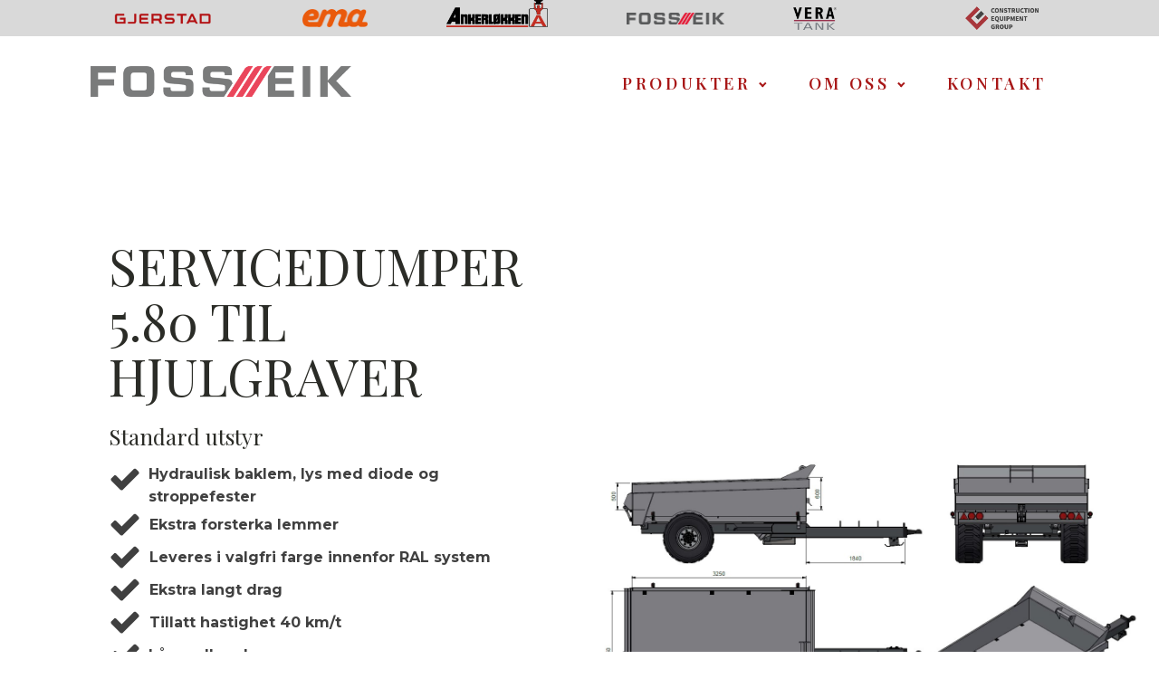

--- FILE ---
content_type: text/html; charset=UTF-8
request_url: https://www.foss-eik.no/foss-eik-servicedumper-5-80/
body_size: 9980
content:
<!DOCTYPE html>
<html lang="en-US" >
<head>
<meta charset="UTF-8">
<meta name="viewport" content="width=device-width, initial-scale=1.0">
<!-- WP_HEAD() START -->
<title>Foss-Eik Servicedumper 5.80 - Foss-Eik</title>
<link rel="preload" as="style" href="https://fonts.googleapis.com/css?family=Montserrat:100,200,300,400,500,600,700,800,900|Playfair+Display:100,200,300,400,500,600,700,800,900" >
<link rel="stylesheet" href="https://fonts.googleapis.com/css?family=Montserrat:100,200,300,400,500,600,700,800,900|Playfair+Display:100,200,300,400,500,600,700,800,900">
<meta name='robots' content='max-image-preview:large' />
	<style>img:is([sizes="auto" i], [sizes^="auto," i]) { contain-intrinsic-size: 3000px 1500px }</style>
	<script id="cookieyes" type="text/javascript" src="https://cdn-cookieyes.com/client_data/7f1d0b644372d93a38bdb009/script.js"></script><link rel='stylesheet' id='wp-block-library-css' href='https://www.foss-eik.no/wp-includes/css/dist/block-library/style.min.css?ver=6.8.3' type='text/css' media='all' />
<style id='classic-theme-styles-inline-css' type='text/css'>
/*! This file is auto-generated */
.wp-block-button__link{color:#fff;background-color:#32373c;border-radius:9999px;box-shadow:none;text-decoration:none;padding:calc(.667em + 2px) calc(1.333em + 2px);font-size:1.125em}.wp-block-file__button{background:#32373c;color:#fff;text-decoration:none}
</style>
<style id='global-styles-inline-css' type='text/css'>
:root{--wp--preset--aspect-ratio--square: 1;--wp--preset--aspect-ratio--4-3: 4/3;--wp--preset--aspect-ratio--3-4: 3/4;--wp--preset--aspect-ratio--3-2: 3/2;--wp--preset--aspect-ratio--2-3: 2/3;--wp--preset--aspect-ratio--16-9: 16/9;--wp--preset--aspect-ratio--9-16: 9/16;--wp--preset--color--black: #000000;--wp--preset--color--cyan-bluish-gray: #abb8c3;--wp--preset--color--white: #ffffff;--wp--preset--color--pale-pink: #f78da7;--wp--preset--color--vivid-red: #cf2e2e;--wp--preset--color--luminous-vivid-orange: #ff6900;--wp--preset--color--luminous-vivid-amber: #fcb900;--wp--preset--color--light-green-cyan: #7bdcb5;--wp--preset--color--vivid-green-cyan: #00d084;--wp--preset--color--pale-cyan-blue: #8ed1fc;--wp--preset--color--vivid-cyan-blue: #0693e3;--wp--preset--color--vivid-purple: #9b51e0;--wp--preset--gradient--vivid-cyan-blue-to-vivid-purple: linear-gradient(135deg,rgba(6,147,227,1) 0%,rgb(155,81,224) 100%);--wp--preset--gradient--light-green-cyan-to-vivid-green-cyan: linear-gradient(135deg,rgb(122,220,180) 0%,rgb(0,208,130) 100%);--wp--preset--gradient--luminous-vivid-amber-to-luminous-vivid-orange: linear-gradient(135deg,rgba(252,185,0,1) 0%,rgba(255,105,0,1) 100%);--wp--preset--gradient--luminous-vivid-orange-to-vivid-red: linear-gradient(135deg,rgba(255,105,0,1) 0%,rgb(207,46,46) 100%);--wp--preset--gradient--very-light-gray-to-cyan-bluish-gray: linear-gradient(135deg,rgb(238,238,238) 0%,rgb(169,184,195) 100%);--wp--preset--gradient--cool-to-warm-spectrum: linear-gradient(135deg,rgb(74,234,220) 0%,rgb(151,120,209) 20%,rgb(207,42,186) 40%,rgb(238,44,130) 60%,rgb(251,105,98) 80%,rgb(254,248,76) 100%);--wp--preset--gradient--blush-light-purple: linear-gradient(135deg,rgb(255,206,236) 0%,rgb(152,150,240) 100%);--wp--preset--gradient--blush-bordeaux: linear-gradient(135deg,rgb(254,205,165) 0%,rgb(254,45,45) 50%,rgb(107,0,62) 100%);--wp--preset--gradient--luminous-dusk: linear-gradient(135deg,rgb(255,203,112) 0%,rgb(199,81,192) 50%,rgb(65,88,208) 100%);--wp--preset--gradient--pale-ocean: linear-gradient(135deg,rgb(255,245,203) 0%,rgb(182,227,212) 50%,rgb(51,167,181) 100%);--wp--preset--gradient--electric-grass: linear-gradient(135deg,rgb(202,248,128) 0%,rgb(113,206,126) 100%);--wp--preset--gradient--midnight: linear-gradient(135deg,rgb(2,3,129) 0%,rgb(40,116,252) 100%);--wp--preset--font-size--small: 13px;--wp--preset--font-size--medium: 20px;--wp--preset--font-size--large: 36px;--wp--preset--font-size--x-large: 42px;--wp--preset--spacing--20: 0.44rem;--wp--preset--spacing--30: 0.67rem;--wp--preset--spacing--40: 1rem;--wp--preset--spacing--50: 1.5rem;--wp--preset--spacing--60: 2.25rem;--wp--preset--spacing--70: 3.38rem;--wp--preset--spacing--80: 5.06rem;--wp--preset--shadow--natural: 6px 6px 9px rgba(0, 0, 0, 0.2);--wp--preset--shadow--deep: 12px 12px 50px rgba(0, 0, 0, 0.4);--wp--preset--shadow--sharp: 6px 6px 0px rgba(0, 0, 0, 0.2);--wp--preset--shadow--outlined: 6px 6px 0px -3px rgba(255, 255, 255, 1), 6px 6px rgba(0, 0, 0, 1);--wp--preset--shadow--crisp: 6px 6px 0px rgba(0, 0, 0, 1);}:where(.is-layout-flex){gap: 0.5em;}:where(.is-layout-grid){gap: 0.5em;}body .is-layout-flex{display: flex;}.is-layout-flex{flex-wrap: wrap;align-items: center;}.is-layout-flex > :is(*, div){margin: 0;}body .is-layout-grid{display: grid;}.is-layout-grid > :is(*, div){margin: 0;}:where(.wp-block-columns.is-layout-flex){gap: 2em;}:where(.wp-block-columns.is-layout-grid){gap: 2em;}:where(.wp-block-post-template.is-layout-flex){gap: 1.25em;}:where(.wp-block-post-template.is-layout-grid){gap: 1.25em;}.has-black-color{color: var(--wp--preset--color--black) !important;}.has-cyan-bluish-gray-color{color: var(--wp--preset--color--cyan-bluish-gray) !important;}.has-white-color{color: var(--wp--preset--color--white) !important;}.has-pale-pink-color{color: var(--wp--preset--color--pale-pink) !important;}.has-vivid-red-color{color: var(--wp--preset--color--vivid-red) !important;}.has-luminous-vivid-orange-color{color: var(--wp--preset--color--luminous-vivid-orange) !important;}.has-luminous-vivid-amber-color{color: var(--wp--preset--color--luminous-vivid-amber) !important;}.has-light-green-cyan-color{color: var(--wp--preset--color--light-green-cyan) !important;}.has-vivid-green-cyan-color{color: var(--wp--preset--color--vivid-green-cyan) !important;}.has-pale-cyan-blue-color{color: var(--wp--preset--color--pale-cyan-blue) !important;}.has-vivid-cyan-blue-color{color: var(--wp--preset--color--vivid-cyan-blue) !important;}.has-vivid-purple-color{color: var(--wp--preset--color--vivid-purple) !important;}.has-black-background-color{background-color: var(--wp--preset--color--black) !important;}.has-cyan-bluish-gray-background-color{background-color: var(--wp--preset--color--cyan-bluish-gray) !important;}.has-white-background-color{background-color: var(--wp--preset--color--white) !important;}.has-pale-pink-background-color{background-color: var(--wp--preset--color--pale-pink) !important;}.has-vivid-red-background-color{background-color: var(--wp--preset--color--vivid-red) !important;}.has-luminous-vivid-orange-background-color{background-color: var(--wp--preset--color--luminous-vivid-orange) !important;}.has-luminous-vivid-amber-background-color{background-color: var(--wp--preset--color--luminous-vivid-amber) !important;}.has-light-green-cyan-background-color{background-color: var(--wp--preset--color--light-green-cyan) !important;}.has-vivid-green-cyan-background-color{background-color: var(--wp--preset--color--vivid-green-cyan) !important;}.has-pale-cyan-blue-background-color{background-color: var(--wp--preset--color--pale-cyan-blue) !important;}.has-vivid-cyan-blue-background-color{background-color: var(--wp--preset--color--vivid-cyan-blue) !important;}.has-vivid-purple-background-color{background-color: var(--wp--preset--color--vivid-purple) !important;}.has-black-border-color{border-color: var(--wp--preset--color--black) !important;}.has-cyan-bluish-gray-border-color{border-color: var(--wp--preset--color--cyan-bluish-gray) !important;}.has-white-border-color{border-color: var(--wp--preset--color--white) !important;}.has-pale-pink-border-color{border-color: var(--wp--preset--color--pale-pink) !important;}.has-vivid-red-border-color{border-color: var(--wp--preset--color--vivid-red) !important;}.has-luminous-vivid-orange-border-color{border-color: var(--wp--preset--color--luminous-vivid-orange) !important;}.has-luminous-vivid-amber-border-color{border-color: var(--wp--preset--color--luminous-vivid-amber) !important;}.has-light-green-cyan-border-color{border-color: var(--wp--preset--color--light-green-cyan) !important;}.has-vivid-green-cyan-border-color{border-color: var(--wp--preset--color--vivid-green-cyan) !important;}.has-pale-cyan-blue-border-color{border-color: var(--wp--preset--color--pale-cyan-blue) !important;}.has-vivid-cyan-blue-border-color{border-color: var(--wp--preset--color--vivid-cyan-blue) !important;}.has-vivid-purple-border-color{border-color: var(--wp--preset--color--vivid-purple) !important;}.has-vivid-cyan-blue-to-vivid-purple-gradient-background{background: var(--wp--preset--gradient--vivid-cyan-blue-to-vivid-purple) !important;}.has-light-green-cyan-to-vivid-green-cyan-gradient-background{background: var(--wp--preset--gradient--light-green-cyan-to-vivid-green-cyan) !important;}.has-luminous-vivid-amber-to-luminous-vivid-orange-gradient-background{background: var(--wp--preset--gradient--luminous-vivid-amber-to-luminous-vivid-orange) !important;}.has-luminous-vivid-orange-to-vivid-red-gradient-background{background: var(--wp--preset--gradient--luminous-vivid-orange-to-vivid-red) !important;}.has-very-light-gray-to-cyan-bluish-gray-gradient-background{background: var(--wp--preset--gradient--very-light-gray-to-cyan-bluish-gray) !important;}.has-cool-to-warm-spectrum-gradient-background{background: var(--wp--preset--gradient--cool-to-warm-spectrum) !important;}.has-blush-light-purple-gradient-background{background: var(--wp--preset--gradient--blush-light-purple) !important;}.has-blush-bordeaux-gradient-background{background: var(--wp--preset--gradient--blush-bordeaux) !important;}.has-luminous-dusk-gradient-background{background: var(--wp--preset--gradient--luminous-dusk) !important;}.has-pale-ocean-gradient-background{background: var(--wp--preset--gradient--pale-ocean) !important;}.has-electric-grass-gradient-background{background: var(--wp--preset--gradient--electric-grass) !important;}.has-midnight-gradient-background{background: var(--wp--preset--gradient--midnight) !important;}.has-small-font-size{font-size: var(--wp--preset--font-size--small) !important;}.has-medium-font-size{font-size: var(--wp--preset--font-size--medium) !important;}.has-large-font-size{font-size: var(--wp--preset--font-size--large) !important;}.has-x-large-font-size{font-size: var(--wp--preset--font-size--x-large) !important;}
:where(.wp-block-post-template.is-layout-flex){gap: 1.25em;}:where(.wp-block-post-template.is-layout-grid){gap: 1.25em;}
:where(.wp-block-columns.is-layout-flex){gap: 2em;}:where(.wp-block-columns.is-layout-grid){gap: 2em;}
:root :where(.wp-block-pullquote){font-size: 1.5em;line-height: 1.6;}
</style>
<link rel='stylesheet' id='oxygen-css' href='https://www.foss-eik.no/wp-content/plugins/oxygen/component-framework/oxygen.css?ver=4.9.1' type='text/css' media='all' />
<script type="text/javascript" src="https://www.foss-eik.no/wp-includes/js/jquery/jquery.min.js?ver=3.7.1" id="jquery-core-js"></script>
<link rel="https://api.w.org/" href="https://www.foss-eik.no/wp-json/" /><link rel="alternate" title="JSON" type="application/json" href="https://www.foss-eik.no/wp-json/wp/v2/pages/325" /><link rel="EditURI" type="application/rsd+xml" title="RSD" href="https://www.foss-eik.no/xmlrpc.php?rsd" />
<meta name="generator" content="WordPress 6.8.3" />
<link rel="canonical" href="https://www.foss-eik.no/foss-eik-servicedumper-5-80/" />
<link rel='shortlink' href='https://www.foss-eik.no/?p=325' />
<link rel="alternate" title="oEmbed (JSON)" type="application/json+oembed" href="https://www.foss-eik.no/wp-json/oembed/1.0/embed?url=https%3A%2F%2Fwww.foss-eik.no%2Ffoss-eik-servicedumper-5-80%2F" />
<link rel="alternate" title="oEmbed (XML)" type="text/xml+oembed" href="https://www.foss-eik.no/wp-json/oembed/1.0/embed?url=https%3A%2F%2Fwww.foss-eik.no%2Ffoss-eik-servicedumper-5-80%2F&#038;format=xml" />
<link rel="icon" href="https://www.foss-eik.no/wp-content/uploads/2021/11/cropped-Foss-Eik-logo-color-F1-32x32.png" sizes="32x32" />
<link rel="icon" href="https://www.foss-eik.no/wp-content/uploads/2021/11/cropped-Foss-Eik-logo-color-F1-192x192.png" sizes="192x192" />
<link rel="apple-touch-icon" href="https://www.foss-eik.no/wp-content/uploads/2021/11/cropped-Foss-Eik-logo-color-F1-180x180.png" />
<meta name="msapplication-TileImage" content="https://www.foss-eik.no/wp-content/uploads/2021/11/cropped-Foss-Eik-logo-color-F1-270x270.png" />
		<style type="text/css" id="wp-custom-css">
			.ct-div-block {
   overflow-x: auto !important;
   overflow-y: hidden !important;
   -ms-overflow-style: none !important ; /* IE and Edge */
   scrollbar-width: none !important ; /* Firefox */
}
 
.ct-div-block::-webkit-scrollbar {
   display: none !important ; /* Chrome, Safari, and Opera */
}		</style>
		<link rel='stylesheet' id='oxygen-cache-356-css' href='//www.foss-eik.no/wp-content/uploads/oxygen/css/356.css?cache=1754482865&#038;ver=6.8.3' type='text/css' media='all' />
<link rel='stylesheet' id='oxygen-cache-357-css' href='//www.foss-eik.no/wp-content/uploads/oxygen/css/357.css?cache=1754482922&#038;ver=6.8.3' type='text/css' media='all' />
<link rel='stylesheet' id='oxygen-cache-194-css' href='//www.foss-eik.no/wp-content/uploads/oxygen/css/194.css?cache=1754482758&#038;ver=6.8.3' type='text/css' media='all' />
<link rel='stylesheet' id='oxygen-cache-325-css' href='//www.foss-eik.no/wp-content/uploads/oxygen/css/325.css?cache=1710231922&#038;ver=6.8.3' type='text/css' media='all' />
<link rel='stylesheet' id='oxygen-universal-styles-css' href='//www.foss-eik.no/wp-content/uploads/oxygen/css/universal.css?cache=1762331822&#038;ver=6.8.3' type='text/css' media='all' />
<!-- END OF WP_HEAD() -->
</head>
<body class="wp-singular page-template-default page page-id-325 wp-theme-oxygen-is-not-a-theme  wp-embed-responsive oxygen-body" >




						<section id="section-53-194" class=" ct-section" ><div class="ct-section-inner-wrap"><div id="new_columns-54-194" class="ct-new-columns" ><div id="div_block-55-194" class="ct-div-block" ><a id="link-56-194" class="ct-link" href="https://www.gjerstad.com/" target="_blank"  ><img  id="image-57-194" alt="" src="https://www.foss-eik.no/wp-content/uploads/2022/09/GP.png" class="ct-image"/></a></div><div id="div_block-58-194" class="ct-div-block" ><a id="link-59-194" class="ct-link" href="https://www.foss-eik.no" target="_blank"  ><img  id="image-60-194" alt="" src="https://www.foss-eik.no/wp-content/uploads/2022/06/Foss-Eik-logo-color-F1.png" class="ct-image"/></a></div><div id="div_block-61-194" class="ct-div-block" ><a id="link-62-194" class="ct-link" href="https://emasweden.com" target="_blank"  ><img  id="image-63-194" alt="" src="https://www.foss-eik.no/wp-content/uploads/2022/06/ema.png" class="ct-image"/></a></div><div id="div_block-64-194" class="ct-div-block" ><a id="link-65-194" class="ct-link" href="https://veratank.no" target="_blank"  ><img  id="image-66-194" alt="" src="https://www.foss-eik.no/wp-content/uploads/2022/06/Veratank.png" class="ct-image"/></a></div><div id="div_block-67-194" class="ct-div-block" ><a id="link-68-194" class="ct-link" href="https://cegroup.no" target="_blank"  ><img  id="image-69-194" alt="" src="https://www.foss-eik.no/wp-content/uploads/2022/06/CEG_Farger.png" class="ct-image"/></a></div></div></div></section><section id="section-71-194" class=" ct-section" ><div class="ct-section-inner-wrap"><div id="new_columns-72-194" class="ct-new-columns" ><div id="div_block-73-194" class="ct-div-block" ><a id="link-74-194" class="ct-link" href="https://www.gjerstad.com/" target="_blank"  ><img  id="image-75-194" alt="" src="https://www.foss-eik.no/wp-content/uploads/2022/09/GP.png" class="ct-image"/></a></div><div id="div_block-76-194" class="ct-div-block" ><a id="link-77-194" class="ct-link" href="https://www.foss-eik.no" target="_blank"  ><img  id="image-78-194" alt="" src="https://www.foss-eik.no/wp-content/uploads/2022/06/Foss-Eik-logo-color-F1.png" class="ct-image"/></a></div><div id="div_block-79-194" class="ct-div-block" ><a id="link-80-194" class="ct-link" href="https://emasweden.com" target="_blank"  ><img  id="image-81-194" alt="" src="https://www.foss-eik.no/wp-content/uploads/2022/06/ema.png" class="ct-image"/></a></div><div id="div_block-82-194" class="ct-div-block" ><a id="link-83-194" class="ct-link" href="https://veratank.no" target="_blank"  ><img  id="image-84-194" alt="" src="https://www.foss-eik.no/wp-content/uploads/2022/06/Veratank.png" class="ct-image"/></a></div><div id="div_block-85-194" class="ct-div-block" ><a id="link-87-194" class="ct-link" href="https://cegroup.no" target="_blank"  ><img  id="image-88-194" alt="" src="https://www.foss-eik.no/wp-content/uploads/2022/06/CEG_Farger.png" class="ct-image"/></a></div></div></div></section><section id="section-2-1081" class=" ct-section" ><div class="ct-section-inner-wrap"><div id="new_columns-3-1081" class="ct-new-columns" ><div id="div_block-4-1081" class="ct-div-block" ><a id="link-5-1081" class="ct-link" href="https://www.gjerstad.com/nb/"   ><img  id="image-6-1081" alt="" src="https://www.foss-eik.no/wp-content/uploads/2022/09/GP.png" class="ct-image"/></a></div><div id="div_block-7-1081" class="ct-div-block" ><a id="link-8-1081" class="ct-link" href="https://emasweden.com" target="_blank"  ><img  id="image-9-1081" alt="" src="https://www.foss-eik.no/wp-content/uploads/2022/06/ema.png" class="ct-image"/></a></div><div id="div_block-10-1081" class="ct-div-block" ><a id="link-11-1081" class="ct-link" href="https://www.ankerlokken.no" target="_blank"  ><img  id="image-12-1081" alt="" src="https://www.foss-eik.no/wp-content/uploads/2025/08/Asset-3.png" class="ct-image"/></a></div><div id="div_block-13-1081" class="ct-div-block" ><a id="link-14-1081" class="ct-link" href="https://www.foss-eik.no" target="_blank"  ><img  id="image-15-1081" alt="" src="https://www.foss-eik.no/wp-content/uploads/2022/06/Foss-Eik-logo-color-F1.png" class="ct-image"/></a></div><div id="div_block-16-1081" class="ct-div-block" ><a id="link-17-1081" class="ct-link" href="https://veratank.no" target="_blank"  ><img  id="image-18-1081" alt="" src="https://www.foss-eik.no/wp-content/uploads/2022/06/Veratank.png" class="ct-image"/></a></div><div id="div_block-19-1081" class="ct-div-block" ><a id="link-20-1081" class="ct-link" href="https://cegroup.no" target="_blank"  ><img  id="image-21-1081" alt="" src="https://www.foss-eik.no/wp-content/uploads/2022/06/CEG_Farger.png" class="ct-image"/></a></div></div></div></section><section id="section-22-1081" class=" ct-section" ><div class="ct-section-inner-wrap"><div id="new_columns-23-1081" class="ct-new-columns" ><div id="div_block-24-1081" class="ct-div-block" ><a id="link-25-1081" class="ct-link" href="https://www.gjerstad.com/nb/"   ><img  id="image-26-1081" alt="" src="https://www.foss-eik.no/wp-content/uploads/2022/09/GP.png" class="ct-image"/></a></div><div id="div_block-27-1081" class="ct-div-block" ><a id="link-28-1081" class="ct-link" href="https://emasweden.com" target="_blank"  ><img  id="image-29-1081" alt="" src="https://www.foss-eik.no/wp-content/uploads/2022/06/ema.png" class="ct-image"/></a></div><div id="div_block-30-1081" class="ct-div-block" ><a id="link-31-1081" class="ct-link" href="https://www.ankerlokken.no" target="_blank"  ><img  id="image-32-1081" alt="" src="https://www.foss-eik.no/wp-content/uploads/2025/08/Lang-logo.png" class="ct-image"/></a></div><div id="div_block-33-1081" class="ct-div-block" ><a id="link-34-1081" class="ct-link" href="https://www.foss-eik.no" target="_blank"  ><img  id="image-35-1081" alt="" src="https://www.foss-eik.no/wp-content/uploads/2022/06/Foss-Eik-logo-color-F1.png" class="ct-image"/></a></div><div id="div_block-36-1081" class="ct-div-block" ><a id="link-37-1081" class="ct-link" href="https://veratank.no" target="_blank"  ><img  id="image-38-1081" alt="" src="https://www.foss-eik.no/wp-content/uploads/2022/06/Veratank.png" class="ct-image"/></a></div><div id="div_block-39-1081" class="ct-div-block" ><a id="link-40-1081" class="ct-link" href="https://cegroup.no" target="_blank"  ><img  id="image-41-1081" alt="" src="https://www.foss-eik.no/wp-content/uploads/2022/06/CEG_Farger.png" class="ct-image"/></a></div></div></div></section><header id="_header-2-6" class="oxy-header-wrapper oxy-overlay-header oxy-header" ><div id="_header_row-3-6" class="oxy-header-row" ><div class="oxy-header-container"><div id="_header_left-4-6" class="oxy-header-left" ><a id="link-5-6" class="ct-link atomic-logo" href="https://www.foss-eik.no/"   ><img  id="image-6-6" alt="" src="https://www.foss-eik.no/wp-content/uploads/2021/11/Foss-Eik-logo-color-F1.png" class="ct-image"/></a></div><div id="_header_center-7-6" class="oxy-header-center" ></div><div id="_header_right-8-6" class="oxy-header-right" ><nav id="_nav_menu-9-6" class="oxy-nav-menu oxy-nav-menu-dropdowns oxy-nav-menu-dropdown-arrow" ><div class='oxy-menu-toggle'><div class='oxy-nav-menu-hamburger-wrap'><div class='oxy-nav-menu-hamburger'><div class='oxy-nav-menu-hamburger-line'></div><div class='oxy-nav-menu-hamburger-line'></div><div class='oxy-nav-menu-hamburger-line'></div></div></div></div><div class="menu-hovedmeny-container"><ul id="menu-hovedmeny" class="oxy-nav-menu-list"><li id="menu-item-16" class="menu-item menu-item-type-custom menu-item-object-custom menu-item-has-children menu-item-16"><a href="#">Produkter</a>
<ul class="sub-menu">
	<li id="menu-item-48" class="menu-item menu-item-type-post_type menu-item-object-page menu-item-48"><a href="https://www.foss-eik.no/dumper/">Dumper</a></li>
	<li id="menu-item-87" class="menu-item menu-item-type-post_type menu-item-object-page menu-item-87"><a href="https://www.foss-eik.no/lett-dumper/">Lett dumper</a></li>
	<li id="menu-item-88" class="menu-item menu-item-type-post_type menu-item-object-page menu-item-88"><a href="https://www.foss-eik.no/service-dumper/">Service dumper</a></li>
	<li id="menu-item-63" class="menu-item menu-item-type-post_type menu-item-object-page menu-item-63"><a href="https://www.foss-eik.no/gardshenger/">Gardshenger</a></li>
	<li id="menu-item-32" class="menu-item menu-item-type-custom menu-item-object-custom menu-item-has-children menu-item-32"><a href="#">Annet</a>
	<ul class="sub-menu">
		<li id="menu-item-147" class="menu-item menu-item-type-post_type menu-item-object-page menu-item-147"><a href="https://www.foss-eik.no/spesialprosjekt/">Spesialprosjekt</a></li>
		<li id="menu-item-150" class="menu-item menu-item-type-post_type menu-item-object-page menu-item-150"><a href="https://www.foss-eik.no/atv-henger/">ATV-HENGER</a></li>
	</ul>
</li>
</ul>
</li>
<li id="menu-item-18" class="menu-item menu-item-type-custom menu-item-object-custom menu-item-has-children menu-item-18"><a href="#">Om oss</a>
<ul class="sub-menu">
	<li id="menu-item-320" class="menu-item menu-item-type-post_type menu-item-object-page menu-item-320"><a href="https://www.foss-eik.no/referanser/">Referanser</a></li>
	<li id="menu-item-113" class="menu-item menu-item-type-post_type menu-item-object-page menu-item-113"><a href="https://www.foss-eik.no/om-oss/">Om Foss Eik</a></li>
	<li id="menu-item-153" class="menu-item menu-item-type-post_type menu-item-object-page menu-item-153"><a href="https://www.foss-eik.no/ledige-stillinger/">Ledige stillinger</a></li>
	<li id="menu-item-226" class="menu-item menu-item-type-custom menu-item-object-custom menu-item-226"><a target="_blank" href="https://cegroup.no/sustainability/">Bærekraft</a></li>
</ul>
</li>
<li id="menu-item-344" class="menu-item menu-item-type-custom menu-item-object-custom menu-item-344"><a href="https://cegroup.no/contact/?_brands=foss-eik">Kontakt</a></li>
</ul></div></nav>
		<div id="-pro-menu-22-6" class="oxy-pro-menu " ><div class="oxy-pro-menu-mobile-open-icon  oxy-pro-menu-off-canvas-trigger oxy-pro-menu-off-canvas-left" data-off-canvas-alignment="left"><svg id="-pro-menu-22-6-open-icon"><use xlink:href="#Lineariconsicon-menu"></use></svg></div>

                
        <div class="oxy-pro-menu-container  oxy-pro-menu-dropdown-links-visible-on-mobile oxy-pro-menu-dropdown-links-toggle oxy-pro-menu-show-dropdown" data-aos-duration="200" 

             data-oxy-pro-menu-dropdown-animation="flip-down"
             data-oxy-pro-menu-dropdown-animation-duration="0.4"
             data-entire-parent-toggles-dropdown="true"

                          data-oxy-pro-menu-off-canvas-animation="fade"
             
                          data-oxy-pro-menu-dropdown-animation-duration="0.2"
             
                          data-oxy-pro-menu-dropdown-links-on-mobile="toggle">
             
            <div class="menu-hovedmeny-container"><ul id="menu-hovedmeny-1" class="oxy-pro-menu-list"><li class="menu-item menu-item-type-custom menu-item-object-custom menu-item-has-children menu-item-16"><a href="#">Produkter</a>
<ul class="sub-menu">
	<li class="menu-item menu-item-type-post_type menu-item-object-page menu-item-48"><a href="https://www.foss-eik.no/dumper/">Dumper</a></li>
	<li class="menu-item menu-item-type-post_type menu-item-object-page menu-item-87"><a href="https://www.foss-eik.no/lett-dumper/">Lett dumper</a></li>
	<li class="menu-item menu-item-type-post_type menu-item-object-page menu-item-88"><a href="https://www.foss-eik.no/service-dumper/">Service dumper</a></li>
	<li class="menu-item menu-item-type-post_type menu-item-object-page menu-item-63"><a href="https://www.foss-eik.no/gardshenger/">Gardshenger</a></li>
	<li class="menu-item menu-item-type-custom menu-item-object-custom menu-item-has-children menu-item-32"><a href="#">Annet</a>
	<ul class="sub-menu">
		<li class="menu-item menu-item-type-post_type menu-item-object-page menu-item-147"><a href="https://www.foss-eik.no/spesialprosjekt/">Spesialprosjekt</a></li>
		<li class="menu-item menu-item-type-post_type menu-item-object-page menu-item-150"><a href="https://www.foss-eik.no/atv-henger/">ATV-HENGER</a></li>
	</ul>
</li>
</ul>
</li>
<li class="menu-item menu-item-type-custom menu-item-object-custom menu-item-has-children menu-item-18"><a href="#">Om oss</a>
<ul class="sub-menu">
	<li class="menu-item menu-item-type-post_type menu-item-object-page menu-item-320"><a href="https://www.foss-eik.no/referanser/">Referanser</a></li>
	<li class="menu-item menu-item-type-post_type menu-item-object-page menu-item-113"><a href="https://www.foss-eik.no/om-oss/">Om Foss Eik</a></li>
	<li class="menu-item menu-item-type-post_type menu-item-object-page menu-item-153"><a href="https://www.foss-eik.no/ledige-stillinger/">Ledige stillinger</a></li>
	<li class="menu-item menu-item-type-custom menu-item-object-custom menu-item-226"><a target="_blank" href="https://cegroup.no/sustainability/">Bærekraft</a></li>
</ul>
</li>
<li class="menu-item menu-item-type-custom menu-item-object-custom menu-item-344"><a href="https://cegroup.no/contact/?_brands=foss-eik">Kontakt</a></li>
</ul></div>
            <div class="oxy-pro-menu-mobile-close-icon"><svg id="svg--pro-menu-22-6"><use xlink:href="#Lineariconsicon-cross"></use></svg>Close</div>

        </div>

        </div>

		<script type="text/javascript">
			jQuery('#-pro-menu-22-6 .oxy-pro-menu-show-dropdown .menu-item-has-children > a', 'body').each(function(){
                jQuery(this).append('<div class="oxy-pro-menu-dropdown-icon-click-area"><svg class="oxy-pro-menu-dropdown-icon"><use xlink:href="#FontAwesomeicon-chevron-down"></use></svg></div>');
            });
            jQuery('#-pro-menu-22-6 .oxy-pro-menu-show-dropdown .menu-item:not(.menu-item-has-children) > a', 'body').each(function(){
                jQuery(this).append('<div class="oxy-pro-menu-dropdown-icon-click-area"></div>');
            });			</script></div></div></div></header>
		<div id='inner_content-10-6' class='ct-inner-content'><section id="section-28-33" class=" ct-section" ><div class="ct-section-inner-wrap"><div id="new_columns-29-33" class="ct-new-columns" ><div id="div_block-30-33" class="ct-div-block" ><h1 id="headline-31-33" class="ct-headline atomic-primary-heading">SERVICEDUMPER 5.80 TIL HJULGRAVER</h1><div id="text_block-45-33" class="ct-text-block atomic-subheading" >Standard utstyr<br></div><div id="div_block-404-325" class="ct-div-block" ><div id="fancy_icon-405-325" class="ct-fancy-icon" ><svg id="svg-fancy_icon-405-325"><use xlink:href="#FontAwesomeicon-check"></use></svg></div><div id="text_block-406-325" class="ct-text-block" ><b>Hydraulisk baklem, lys med diode og stroppefester</b></div></div><div id="div_block-425-325" class="ct-div-block" ><div id="fancy_icon-426-325" class="ct-fancy-icon" ><svg id="svg-fancy_icon-426-325"><use xlink:href="#FontAwesomeicon-check"></use></svg></div><div id="text_block-427-325" class="ct-text-block" ><b>Ekstra forsterka lemmer</b></div></div><div id="div_block-429-325" class="ct-div-block" ><div id="fancy_icon-430-325" class="ct-fancy-icon" ><svg id="svg-fancy_icon-430-325"><use xlink:href="#FontAwesomeicon-check"></use></svg></div><div id="text_block-431-325" class="ct-text-block" ><b>Leveres i valgfri farge innenfor RAL system</b></div></div><div id="div_block-433-325" class="ct-div-block" ><div id="fancy_icon-434-325" class="ct-fancy-icon" ><svg id="svg-fancy_icon-434-325"><use xlink:href="#FontAwesomeicon-check"></use></svg></div><div id="text_block-435-325" class="ct-text-block" ><b>Ekstra langt drag</b></div></div><div id="div_block-437-325" class="ct-div-block" ><div id="fancy_icon-438-325" class="ct-fancy-icon" ><svg id="svg-fancy_icon-438-325"><use xlink:href="#FontAwesomeicon-check"></use></svg></div><div id="text_block-439-325" class="ct-text-block" ><b>Tillatt hastighet 40 km/t</b></div></div><div id="div_block-441-325" class="ct-div-block" ><div id="fancy_icon-442-325" class="ct-fancy-icon" ><svg id="svg-fancy_icon-442-325"><use xlink:href="#FontAwesomeicon-check"></use></svg></div><div id="text_block-443-325" class="ct-text-block" ><b>Lås mellom kasse og ramme</b></div></div><div id="div_block-445-325" class="ct-div-block" ><div id="fancy_icon-446-325" class="ct-fancy-icon" ><svg id="svg-fancy_icon-446-325"><use xlink:href="#FontAwesomeicon-check"></use></svg></div><div id="text_block-447-325" class="ct-text-block" ><b>Grind til løft med gravemaskin.</b></div></div><div id="text_block-485-325" class="ct-text-block atomic-subheading" >Eksempel på ekstrautstyr<br></div><div id="div_block-491-325" class="ct-div-block" ><div id="fancy_icon-492-325" class="ct-fancy-icon" ><svg id="svg-fancy_icon-492-325"><use xlink:href="#FontAwesomeicon-check"></use></svg></div><div id="text_block-493-325" class="ct-text-block" ><b>Strølem</b></div></div><div id="div_block-495-325" class="ct-div-block" ><div id="fancy_icon-496-325" class="ct-fancy-icon" ><svg id="svg-fancy_icon-496-325"><use xlink:href="#FontAwesomeicon-check"></use></svg></div><div id="text_block-497-325" class="ct-text-block" ><b>Doble baklys</b></div></div><div id="div_block-499-325" class="ct-div-block" ><div id="fancy_icon-500-325" class="ct-fancy-icon" ><svg id="svg-fancy_icon-500-325"><use xlink:href="#FontAwesomeicon-check"></use></svg></div><div id="text_block-501-325" class="ct-text-block" ><b>Verktøykasse</b></div></div><div id="div_block-503-325" class="ct-div-block" ><div id="fancy_icon-504-325" class="ct-fancy-icon" ><svg id="svg-fancy_icon-504-325"><use xlink:href="#FontAwesomeicon-check"></use></svg></div><div id="text_block-505-325" class="ct-text-block" ><b>Arbeidslys</b></div></div><div id="div_block-514-325" class="ct-div-block" ><div id="fancy_icon-515-325" class="ct-fancy-icon" ><svg id="svg-fancy_icon-515-325"><use xlink:href="#FontAwesomeicon-check"></use></svg></div><div id="text_block-516-325" class="ct-text-block" ><b>Annen hjul dimensjon</b></div></div><div id="div_block-511-325" class="ct-div-block" ><div id="fancy_icon-512-325" class="ct-fancy-icon" ><svg id="svg-fancy_icon-512-325"><use xlink:href="#FontAwesomeicon-check"></use></svg></div><div id="text_block-513-325" class="ct-text-block" ><b>++++</b></div></div><div id="div_block-522-325" class="ct-div-block" ><div id="fancy_icon-523-325" class="ct-fancy-icon" ><svg id="svg-fancy_icon-523-325"><use xlink:href="#FontAwesomeicon-check"></use></svg></div><div id="text_block-524-325" class="ct-text-block" ><b>Alle Foss-Eik tilhengere kan kundetilpasses</b></div></div><div id="div_block-519-325" class="ct-div-block" ><div id="fancy_icon-520-325" class="ct-fancy-icon" ><svg id="svg-fancy_icon-520-325"><use xlink:href="#FontAwesomeicon-check"></use></svg></div><div id="text_block-521-325" class="ct-text-block" ><b>Be om pristilbud</b></div></div></div><div id="div_block-35-33" class="ct-div-block" ><img  id="image-403-33" alt="" src="https://www.foss-eik.no/wp-content/uploads/2024/03/Screenshot-2024-03-09-102059.jpg" class="ct-image"/></div></div></div></section><section id="section-50-33" class=" ct-section" ><div class="ct-section-inner-wrap"><div id="div_block-92-33" class="ct-div-block" ><div id="new_columns-246-33" class="ct-new-columns atomic-pricing-5-row-dark" ><div id="div_block-255-33" class="ct-div-block" ><div id="text_block-256-33" class="ct-text-block atomic-pricing-5-text" >Lasteevne ca.</div></div><div id="div_block-257-33" class="ct-div-block" ><div id="text_block-258-33" class="ct-text-block atomic-pricing-5-text" >5.800 kg</div></div></div><div id="new_columns-263-33" class="ct-new-columns atomic-pricing-5-row-light" ><div id="div_block-264-33" class="ct-div-block" ><div id="text_block-265-33" class="ct-text-block atomic-pricing-5-text" >Totalvekt</div></div><div id="div_block-266-33" class="ct-div-block" ><div id="text_block-267-33" class="ct-text-block atomic-pricing-5-text" >8.000 kg</div></div></div><div id="new_columns-448-325" class="ct-new-columns atomic-pricing-5-row-dark" ><div id="div_block-449-325" class="ct-div-block" ><div id="text_block-450-325" class="ct-text-block atomic-pricing-5-text" >Egenvekt ca.</div></div><div id="div_block-451-325" class="ct-div-block" ><div id="text_block-452-325" class="ct-text-block atomic-pricing-5-text" >2.200 kg</div></div></div><div id="new_columns-454-325" class="ct-new-columns atomic-pricing-5-row-light" ><div id="div_block-455-325" class="ct-div-block" ><div id="text_block-456-325" class="ct-text-block atomic-pricing-5-text" >Planstørrelse</div></div><div id="div_block-457-325" class="ct-div-block" ><div id="text_block-458-325" class="ct-text-block atomic-pricing-5-text" >325 x 235 x 60/50 cm</div></div></div><div id="new_columns-460-325" class="ct-new-columns atomic-pricing-5-row-dark" ><div id="div_block-461-325" class="ct-div-block" ><div id="text_block-462-325" class="ct-text-block atomic-pricing-5-text" >Hjul</div></div><div id="div_block-463-325" class="ct-div-block" ><div id="text_block-464-325" class="ct-text-block atomic-pricing-5-text" >500/50R17</div></div></div><div id="new_columns-466-325" class="ct-new-columns atomic-pricing-5-row-light" ><div id="div_block-467-325" class="ct-div-block" ><div id="text_block-468-325" class="ct-text-block atomic-pricing-5-text" >Bunnplate</div></div><div id="div_block-469-325" class="ct-div-block" ><div id="text_block-470-325" class="ct-text-block atomic-pricing-5-text" >8 mm HB 450</div></div></div><div id="new_columns-478-325" class="ct-new-columns atomic-pricing-5-row-dark" ><div id="div_block-479-325" class="ct-div-block" ><div id="text_block-480-325" class="ct-text-block atomic-pricing-5-text" >Sider</div></div><div id="div_block-481-325" class="ct-div-block" ><div id="text_block-482-325" class="ct-text-block atomic-pricing-5-text" >6 mm HB 450</div></div></div><div id="new_columns-472-325" class="ct-new-columns atomic-pricing-5-row-dark" ><div id="div_block-473-325" class="ct-div-block" ><div id="text_block-474-325" class="ct-text-block atomic-pricing-5-text" >Frontlem</div></div><div id="div_block-475-325" class="ct-div-block" ><div id="text_block-476-325" class="ct-text-block atomic-pricing-5-text" >8 mm HB 450</div></div></div></div></div></section></div><section id="section-11-6" class=" ct-section" ><div class="ct-section-inner-wrap"><div id="new_columns-12-6" class="ct-new-columns" ><div id="div_block-13-6" class="ct-div-block" ><a id="link-32-6" class="ct-link" href="https://www.foss-eik.no/#section-44-9" target="_self"  ><div id="text_block-33-6" class="ct-text-block" ><div style="text-align: left;">PRODUKTER</div></div></a><a id="link-42-6" class="ct-link" href="https://www.foss-eik.no/om-oss/" target="_self"  ><div id="text_block-43-6" class="ct-text-block" ><div style="text-align: left;">OM OSS</div></div></a><a id="link-48-6" class="ct-link" href="https://www.foss-eik.no/kontakt/" target="_self"  ><div id="text_block-49-6" class="ct-text-block" ><div style="text-align: left;">KONTAKT</div></div></a><a id="link-45-6" class="ct-link" href="https://cegroup.no/nb/privacy-statement/" target="_self"  ><div id="text_block-46-6" class="ct-text-block" ><div style="text-align: left;">PERSONVERN</div></div></a><a id="link-90-194" class="ct-link" href="https://cegroup.no/nb/terms-and-conditions/" target="_self"  ><div id="text_block-91-194" class="ct-text-block" ><div style="text-align: left;">SALG- OG LEVERINGSBETINGELSE</div></div></a><a id="link_text-89-194" class="ct-link-text" href="https://oiko.no" target="_self"  >BUILT BY OIKO</a></div><div id="div_block-15-6" class="ct-div-block" ><a id="link-16-6" class="ct-link atomic-logo" href="http://" target="_self"  ><img  id="image-17-6" alt="" src="https://www.foss-eik.no/wp-content/uploads/2021/11/Foss-Eik-logo-white-F1.png" class="ct-image"/></a><div id="text_block-18-6" class="ct-text-block" >STOLT MEDLEM AV&nbsp;</div><a id="link-52-6" class="ct-link" href="https://cegroup.no" target="_blank"  ><img  id="image-31-6" alt="" src="https://www.foss-eik.no/wp-content/uploads/2021/12/CEG_Hvit.png" class="ct-image"/></a></div><div id="div_block-19-6" class="ct-div-block" ><a id="link_text-20-6" class="ct-link-text" href="#" target="_self"  >FOSS-EIK MEK VERKSTED A/S</a><a id="link_text-25-6" class="ct-link-text" href="#" target="_self"  >VARDHEIVEGEN 48 , 4340 BRYNE</a><a id="link_text-29-6" class="ct-link-text" href="mailto:post@foss-eik.no" target="_self"  >E-POST - POST@FOSS-EIK.NO</a><a id="link_text-26-6" class="ct-link-text" href="tel:51680800" target="_self"  >TLF - 51 68 08 00</a></div></div></div></section>	<!-- WP_FOOTER -->
<script type="speculationrules">
{"prefetch":[{"source":"document","where":{"and":[{"href_matches":"\/*"},{"not":{"href_matches":["\/wp-*.php","\/wp-admin\/*","\/wp-content\/uploads\/*","\/wp-content\/*","\/wp-content\/plugins\/*","\/wp-content\/themes\/twentytwentyone\/*","\/wp-content\/themes\/oxygen-is-not-a-theme\/*","\/*\\?(.+)"]}},{"not":{"selector_matches":"a[rel~=\"nofollow\"]"}},{"not":{"selector_matches":".no-prefetch, .no-prefetch a"}}]},"eagerness":"conservative"}]}
</script>
<!-- Global site tag (gtag.js) - Google Analytics -->
<script async src="https://www.googletagmanager.com/gtag/js?id=G-QN1ZHHG5NS"></script>
<script>
  window.dataLayer = window.dataLayer || [];
  function gtag(){dataLayer.push(arguments);}
  gtag('js', new Date());

  gtag('config', 'G-QN1ZHHG5NS');
</script>


<noscript><iframe src="//www.googletagmanager.com/ns.html?id=GTM-N5H32W2M"
height="0" width="0" style="display:none;visibility:hidden"></iframe></noscript>
<script>(function(w,d,s,l,i){w[l]=w[l]||[];w[l].push({'gtm.start':
new Date().getTime(),event:'gtm.js'});var f=d.getElementsByTagName(s)[0],
j=d.createElement(s),dl=l!='dataLayer'?'&l='+l:'';j.async=true;j.src=
'//www.googletagmanager.com/gtm.js?id='+i+dl;f.parentNode.insertBefore(j,f);
})(window,document,'script','dataLayer','GTM-N5H32W2M');</script>
<!-- End Google Tag Manager -->
<?xml version="1.0"?><svg xmlns="http://www.w3.org/2000/svg" xmlns:xlink="http://www.w3.org/1999/xlink" aria-hidden="true" style="position: absolute; width: 0; height: 0; overflow: hidden;" version="1.1"><defs><symbol id="FontAwesomeicon-check" viewBox="0 0 28 28"><title>check</title><path d="M26.109 8.844c0 0.391-0.156 0.781-0.438 1.062l-13.438 13.438c-0.281 0.281-0.672 0.438-1.062 0.438s-0.781-0.156-1.062-0.438l-7.781-7.781c-0.281-0.281-0.438-0.672-0.438-1.062s0.156-0.781 0.438-1.062l2.125-2.125c0.281-0.281 0.672-0.438 1.062-0.438s0.781 0.156 1.062 0.438l4.594 4.609 10.25-10.266c0.281-0.281 0.672-0.438 1.062-0.438s0.781 0.156 1.062 0.438l2.125 2.125c0.281 0.281 0.438 0.672 0.438 1.062z"/></symbol><symbol id="FontAwesomeicon-chevron-down" viewBox="0 0 28 28"><title>chevron-down</title><path d="M26.297 12.625l-11.594 11.578c-0.391 0.391-1.016 0.391-1.406 0l-11.594-11.578c-0.391-0.391-0.391-1.031 0-1.422l2.594-2.578c0.391-0.391 1.016-0.391 1.406 0l8.297 8.297 8.297-8.297c0.391-0.391 1.016-0.391 1.406 0l2.594 2.578c0.391 0.391 0.391 1.031 0 1.422z"/></symbol></defs></svg><?xml version="1.0"?><svg xmlns="http://www.w3.org/2000/svg" xmlns:xlink="http://www.w3.org/1999/xlink" style="position: absolute; width: 0; height: 0; overflow: hidden;" version="1.1"><defs><symbol id="Lineariconsicon-cross" viewBox="0 0 20 20"><title>cross</title><path class="path1" d="M10.707 10.5l5.646-5.646c0.195-0.195 0.195-0.512 0-0.707s-0.512-0.195-0.707 0l-5.646 5.646-5.646-5.646c-0.195-0.195-0.512-0.195-0.707 0s-0.195 0.512 0 0.707l5.646 5.646-5.646 5.646c-0.195 0.195-0.195 0.512 0 0.707 0.098 0.098 0.226 0.146 0.354 0.146s0.256-0.049 0.354-0.146l5.646-5.646 5.646 5.646c0.098 0.098 0.226 0.146 0.354 0.146s0.256-0.049 0.354-0.146c0.195-0.195 0.195-0.512 0-0.707l-5.646-5.646z"/></symbol><symbol id="Lineariconsicon-menu" viewBox="0 0 20 20"><title>menu</title><path class="path1" d="M17.5 6h-15c-0.276 0-0.5-0.224-0.5-0.5s0.224-0.5 0.5-0.5h15c0.276 0 0.5 0.224 0.5 0.5s-0.224 0.5-0.5 0.5z"/><path class="path2" d="M17.5 11h-15c-0.276 0-0.5-0.224-0.5-0.5s0.224-0.5 0.5-0.5h15c0.276 0 0.5 0.224 0.5 0.5s-0.224 0.5-0.5 0.5z"/><path class="path3" d="M17.5 16h-15c-0.276 0-0.5-0.224-0.5-0.5s0.224-0.5 0.5-0.5h15c0.276 0 0.5 0.224 0.5 0.5s-0.224 0.5-0.5 0.5z"/></symbol></defs></svg>
		<script type="text/javascript">
			jQuery(document).ready(function() {
				jQuery('body').on('click', '.oxy-menu-toggle', function() {
					jQuery(this).parent('.oxy-nav-menu').toggleClass('oxy-nav-menu-open');
					jQuery('body').toggleClass('oxy-nav-menu-prevent-overflow');
					jQuery('html').toggleClass('oxy-nav-menu-prevent-overflow');
				});
				var selector = '.oxy-nav-menu-open .menu-item a[href*="#"]';
				jQuery('body').on('click', selector, function(){
					jQuery('.oxy-nav-menu-open').removeClass('oxy-nav-menu-open');
					jQuery('body').removeClass('oxy-nav-menu-prevent-overflow');
					jQuery('html').removeClass('oxy-nav-menu-prevent-overflow');
					jQuery(this).click();
				});
			});
		</script>

	
        <script type="text/javascript">

            function oxygen_init_pro_menu() {
                jQuery('.oxy-pro-menu-container').each(function(){
                    
                    // dropdowns
                    var menu = jQuery(this),
                        animation = menu.data('oxy-pro-menu-dropdown-animation'),
                        animationDuration = menu.data('oxy-pro-menu-dropdown-animation-duration');
                    
                    jQuery('.sub-menu', menu).attr('data-aos',animation);
                    jQuery('.sub-menu', menu).attr('data-aos-duration',animationDuration*1000);

                    oxygen_offcanvas_menu_init(menu);
                    jQuery(window).resize(function(){
                        oxygen_offcanvas_menu_init(menu);
                    });

                    // let certain CSS rules know menu being initialized
                    // "10" timeout is extra just in case, "0" would be enough
                    setTimeout(function() {menu.addClass('oxy-pro-menu-init');}, 10);
                });
            }

            jQuery(document).ready(oxygen_init_pro_menu);
            document.addEventListener('oxygen-ajax-element-loaded', oxygen_init_pro_menu, false);
            
            let proMenuMouseDown = false;

            jQuery(".oxygen-body")
            .on("mousedown", '.oxy-pro-menu-show-dropdown:not(.oxy-pro-menu-open-container) .menu-item-has-children', function(e) {
                proMenuMouseDown = true;
            })

            .on("mouseup", '.oxy-pro-menu-show-dropdown:not(.oxy-pro-menu-open-container) .menu-item-has-children', function(e) {
                proMenuMouseDown = false;
            })

            .on('mouseenter focusin', '.oxy-pro-menu-show-dropdown:not(.oxy-pro-menu-open-container) .menu-item-has-children', function(e) {
                if( proMenuMouseDown ) return;
                
                var subMenu = jQuery(this).children('.sub-menu');
                subMenu.addClass('aos-animate oxy-pro-menu-dropdown-animating').removeClass('sub-menu-left');

                var duration = jQuery(this).parents('.oxy-pro-menu-container').data('oxy-pro-menu-dropdown-animation-duration');

                setTimeout(function() {subMenu.removeClass('oxy-pro-menu-dropdown-animating')}, duration*1000);

                var offset = subMenu.offset(),
                    width = subMenu.width(),
                    docWidth = jQuery(window).width();

                    if (offset.left+width > docWidth) {
                        subMenu.addClass('sub-menu-left');
                    }
            })
            
            .on('mouseleave focusout', '.oxy-pro-menu-show-dropdown .menu-item-has-children', function( e ) {
                if( jQuery(this).is(':hover') ) return;

                jQuery(this).children('.sub-menu').removeClass('aos-animate');

                var subMenu = jQuery(this).children('.sub-menu');
                //subMenu.addClass('oxy-pro-menu-dropdown-animating-out');

                var duration = jQuery(this).parents('.oxy-pro-menu-container').data('oxy-pro-menu-dropdown-animation-duration');
                setTimeout(function() {subMenu.removeClass('oxy-pro-menu-dropdown-animating-out')}, duration*1000);
            })

            // open icon click
            .on('click', '.oxy-pro-menu-mobile-open-icon', function() {    
                var menu = jQuery(this).parents('.oxy-pro-menu');
                // off canvas
                if (jQuery(this).hasClass('oxy-pro-menu-off-canvas-trigger')) {
                    oxygen_offcanvas_menu_run(menu);
                }
                // regular
                else {
                    menu.addClass('oxy-pro-menu-open');
                    jQuery(this).siblings('.oxy-pro-menu-container').addClass('oxy-pro-menu-open-container');
                    jQuery('body').addClass('oxy-nav-menu-prevent-overflow');
                    jQuery('html').addClass('oxy-nav-menu-prevent-overflow');
                    
                    oxygen_pro_menu_set_static_width(menu);
                }
                // remove animation and collapse
                jQuery('.sub-menu', menu).attr('data-aos','');
                jQuery('.oxy-pro-menu-dropdown-toggle .sub-menu', menu).slideUp(0);
            });

            function oxygen_pro_menu_set_static_width(menu) {
                var menuItemWidth = jQuery(".oxy-pro-menu-list > .menu-item", menu).width();
                jQuery(".oxy-pro-menu-open-container > div:first-child, .oxy-pro-menu-off-canvas-container > div:first-child", menu).width(menuItemWidth);
            }

            function oxygen_pro_menu_unset_static_width(menu) {
                jQuery(".oxy-pro-menu-container > div:first-child", menu).width("");
            }

            // close icon click
            jQuery('body').on('click', '.oxy-pro-menu-mobile-close-icon', function(e) {
                
                var menu = jQuery(this).parents('.oxy-pro-menu');

                menu.removeClass('oxy-pro-menu-open');
                jQuery(this).parents('.oxy-pro-menu-container').removeClass('oxy-pro-menu-open-container');
                jQuery('.oxy-nav-menu-prevent-overflow').removeClass('oxy-nav-menu-prevent-overflow');

                if (jQuery(this).parent('.oxy-pro-menu-container').hasClass('oxy-pro-menu-off-canvas-container')) {
                    oxygen_offcanvas_menu_run(menu);
                }

                oxygen_pro_menu_unset_static_width(menu);
            });

            // dropdown toggle icon click
            jQuery('body').on(
                'touchstart click', 
                '.oxy-pro-menu-dropdown-links-toggle.oxy-pro-menu-off-canvas-container .menu-item-has-children > a > .oxy-pro-menu-dropdown-icon-click-area,'+
                '.oxy-pro-menu-dropdown-links-toggle.oxy-pro-menu-open-container .menu-item-has-children > a > .oxy-pro-menu-dropdown-icon-click-area', 
                function(e) {
                    e.preventDefault();

                    // fix for iOS false triggering submenu clicks
                    jQuery('.sub-menu').css('pointer-events', 'none');
                    setTimeout( function() {
                        jQuery('.sub-menu').css('pointer-events', 'initial');
                    }, 500);

                    // workaround to stop click event from triggering after touchstart
                    if (window.oxygenProMenuIconTouched === true) {
                        window.oxygenProMenuIconTouched = false;
                        return;
                    }
                    if (e.type==='touchstart') {
                        window.oxygenProMenuIconTouched = true;
                    }
                    oxygen_pro_menu_toggle_dropdown(this);
                }
            );

            function oxygen_pro_menu_toggle_dropdown(trigger) {

                var duration = jQuery(trigger).parents('.oxy-pro-menu-container').data('oxy-pro-menu-dropdown-animation-duration');

                jQuery(trigger).closest('.menu-item-has-children').children('.sub-menu').slideToggle({
                    start: function () {
                        jQuery(this).css({
                            display: "flex"
                        })
                    },
                    duration: duration*1000
                });
            }
                    
            // fullscreen menu link click
            var selector = '.oxy-pro-menu-open .menu-item a';
            jQuery('body').on('click', selector, function(event){
                
                if (jQuery(event.target).closest('.oxy-pro-menu-dropdown-icon-click-area').length > 0) {
                    // toggle icon clicked, no need to hide the menu
                    return;
                }
                else if ((jQuery(this).attr("href") === "#" || jQuery(this).closest(".oxy-pro-menu-container").data("entire-parent-toggles-dropdown")) && 
                         jQuery(this).parent().hasClass('menu-item-has-children')) {
                    // empty href don't lead anywhere, treat it as toggle trigger
                    oxygen_pro_menu_toggle_dropdown(event.target);
                    // keep anchor links behavior as is, and prevent regular links from page reload
                    if (jQuery(this).attr("href").indexOf("#")!==0) {
                        return false;
                    }
                }

                // hide the menu and follow the anchor
                if (jQuery(this).attr("href").indexOf("#")===0) {
                    jQuery('.oxy-pro-menu-open').removeClass('oxy-pro-menu-open');
                    jQuery('.oxy-pro-menu-open-container').removeClass('oxy-pro-menu-open-container');
                    jQuery('.oxy-nav-menu-prevent-overflow').removeClass('oxy-nav-menu-prevent-overflow');
                }

            });

            // off-canvas menu link click
            var selector = '.oxy-pro-menu-off-canvas .menu-item a';
            jQuery('body').on('click', selector, function(event){
                if (jQuery(event.target).closest('.oxy-pro-menu-dropdown-icon-click-area').length > 0) {
                    // toggle icon clicked, no need to trigger it 
                    return;
                }
                else if ((jQuery(this).attr("href") === "#" || jQuery(this).closest(".oxy-pro-menu-container").data("entire-parent-toggles-dropdown")) && 
                    jQuery(this).parent().hasClass('menu-item-has-children')) {
                    // empty href don't lead anywhere, treat it as toggle trigger
                    oxygen_pro_menu_toggle_dropdown(event.target);
                    // keep anchor links behavior as is, and prevent regular links from page reload
                    if (jQuery(this).attr("href").indexOf("#")!==0) {
                        return false;
                    }
                }
            });

            // off canvas
            function oxygen_offcanvas_menu_init(menu) {

                // only init off-canvas animation if trigger icon is visible i.e. mobile menu in action
                var offCanvasActive = jQuery(menu).siblings('.oxy-pro-menu-off-canvas-trigger').css('display');
                if (offCanvasActive!=='none') {
                    var animation = menu.data('oxy-pro-menu-off-canvas-animation');
                    setTimeout(function() {menu.attr('data-aos', animation);}, 10);
                }
                else {
                    // remove AOS
                    menu.attr('data-aos', '');
                };
            }
            
            function oxygen_offcanvas_menu_run(menu) {

                var container = menu.find(".oxy-pro-menu-container");
                
                if (!container.attr('data-aos')) {
                    // initialize animation
                    setTimeout(function() {oxygen_offcanvas_menu_toggle(menu, container)}, 0);
                }
                else {
                    oxygen_offcanvas_menu_toggle(menu, container);
                }
            }

            var oxygen_offcanvas_menu_toggle_in_progress = false;

            function oxygen_offcanvas_menu_toggle(menu, container) {

                if (oxygen_offcanvas_menu_toggle_in_progress) {
                    return;
                }

                container.toggleClass('aos-animate');

                if (container.hasClass('oxy-pro-menu-off-canvas-container')) {
                    
                    oxygen_offcanvas_menu_toggle_in_progress = true;
                    
                    var animation = container.data('oxy-pro-menu-off-canvas-animation'),
                        timeout = container.data('aos-duration');

                    if (!animation){
                        timeout = 0;
                    }

                    setTimeout(function() {
                        container.removeClass('oxy-pro-menu-off-canvas-container')
                        menu.removeClass('oxy-pro-menu-off-canvas');
                        oxygen_offcanvas_menu_toggle_in_progress = false;
                    }, timeout);
                }
                else {
                    container.addClass('oxy-pro-menu-off-canvas-container');
                    menu.addClass('oxy-pro-menu-off-canvas');
                    oxygen_pro_menu_set_static_width(menu);
                }
            }
        </script>

    <link rel='stylesheet' id='oxygen-aos-css' href='https://www.foss-eik.no/wp-content/plugins/oxygen/component-framework/vendor/aos/aos.css?ver=6.8.3' type='text/css' media='all' />
<script type="text/javascript" src="https://www.foss-eik.no/wp-content/plugins/oxygen/component-framework/vendor/aos/aos.js?ver=1" id="oxygen-aos-js"></script>
<script type="text/javascript" id="ct-footer-js">
	  	AOS.init({
	  		  		  		  		  		  		  				  			})
		
				jQuery('body').addClass('oxygen-aos-enabled');
		
		
	</script><!-- /WP_FOOTER --> 
</body>
</html>


--- FILE ---
content_type: text/css
request_url: https://www.foss-eik.no/wp-content/plugins/oxygen/component-framework/oxygen.css?ver=4.9.1
body_size: 3972
content:
/*! normalize.css v7.0.0 | MIT License | github.com/necolas/normalize.css */
button,
hr,
input {
  overflow: visible;
}
audio,
canvas,
progress,
video {
  display: inline-block;
}
progress,
sub,
sup {
  vertical-align: baseline;
}
[type="checkbox"],
[type="radio"],
legend {
  box-sizing: border-box;
  padding: 0;
}
html {
  line-height: 1.15;
  -ms-text-size-adjust: 100%;
  -webkit-text-size-adjust: 100%;
}
body,
h1,
h2,
h3,
h4,
h5,
h6 {
  margin: 0;
}
article,
aside,
details,
figcaption,
figure,
footer,
header,
main,
menu,
nav,
section {
  display: block;
}
figure {
  margin: 1em 40px;
}
hr {
  box-sizing: content-box;
  height: 0;
}
code,
kbd,
pre,
samp {
  font-family: monospace, monospace;
  font-size: 1em;
}
a {
  background-color: transparent;
  -webkit-text-decoration-skip: objects;
}
abbr[title] {
  border-bottom: none;
  text-decoration: underline;
  text-decoration: underline dotted;
}
b,
strong {
  font-weight: bolder;
}
dfn {
  font-style: italic;
}
mark {
  background-color: #ff0;
  color: #000;
}
small {
  font-size: 80%;
}
sub,
sup {
  font-size: 75%;
  line-height: 0;
  position: relative;
}
sub {
  bottom: -0.25em;
}
sup {
  top: -0.5em;
}
audio:not([controls]) {
  display: none;
  height: 0;
}
img {
  border-style: none;
}
svg:not(:root) {
  overflow: hidden;
}
button,
input,
optgroup,
select,
textarea {
  font-size: 100%;
  line-height: 1.15;
  margin: 0;
}
button,
select {
  text-transform: none;
}
[type="reset"],
[type="submit"],
button,
html [type="button"] {
  -webkit-appearance: button;
}
[type="button"]::-moz-focus-inner,
[type="reset"]::-moz-focus-inner,
[type="submit"]::-moz-focus-inner,
button::-moz-focus-inner {
  border-style: none;
  padding: 0;
}
[type="button"]:-moz-focusring,
[type="reset"]:-moz-focusring,
[type="submit"]:-moz-focusring,
button:-moz-focusring {
  outline: ButtonText dotted 1px;
}
fieldset {
  padding: 0.35em 0.75em 0.625em;
}
legend {
  color: inherit;
  display: table;
  max-width: 100%;
  white-space: normal;
}
textarea {
  overflow: auto;
}
[type="number"]::-webkit-inner-spin-button,
[type="number"]::-webkit-outer-spin-button {
  height: auto;
}
[type="search"] {
  -webkit-appearance: textfield;
  outline-offset: -2px;
}
[type="search"]::-webkit-search-cancel-button,
[type="search"]::-webkit-search-decoration {
  -webkit-appearance: none;
}
::-webkit-file-upload-button {
  -webkit-appearance: button;
  font: inherit;
}
summary {
  display: list-item;
}
[hidden],
template {
  display: none;
} /* Oxygen */
html {
  box-sizing: border-box;
}
body {
  font-size: 16px;
  color: rgba(64, 64, 64, 1);
}
body.oxygen-aos-enabled {
  overflow-x: hidden;
}
*,
::after,
::before {
  box-sizing: inherit;
}
.ct-section-inner-wrap {
  margin-left: auto;
  margin-right: auto;
  height: 100%;
  min-height: inherit;
}
.ct-section-with-shape-divider {
  position: relative !important;
}
.oxygen-unslider-container:not(.unslider-fade) > ul {
	list-style: none;
	width: 0px;
}
.oxygen-unslider-container:not(.unslider-fade):not(.unslider-horizontal) > ul > li {
  opacity: 0;
}
.oxygen-unslider-container.unslider-fade > ul > li:not(.unslider-active) {
  opacity: 0;
}
div.ct-svg-icon > svg,
svg.ct-svg-icon {
  height: 1em !important;
  fill: currentColor;
}
.ct-columns-inner-wrap {
  display: -webkit-flex !important;
  display: -ms-flexbox !important;
  display: flex !important;
}
.ct-column {
  float: left !important;
  word-break: break-word;
}
svg.ct-svg-icon {
  display: inline-block;
  width: 1em !important;
}
div.ct-svg-icon {
  display: inline-block;
  box-sizing: content-box;
  border-radius: 50%;
  width: auto;
}
div.ct-svg-icon > svg {
  width: 1em !important;
  display: block;
}
div.ct-fancy-icon {
  display: inline-flex;
  border-radius: 50%;
}
.ct-fancy-icon > svg {
  fill: currentColor;
}
.ct-columns-inner-wrap > .ct-column:first-child {
  margin-left: 0 !important;
}
.ct-columns-inner-wrap > .ct-column:last-child {
  margin-right: 0 !important;
}
.ct-video {
  width: 100%;
}
.ct-video > .oxygen-vsb-responsive-video-wrapper {
  position: relative;
}
.ct-video > .oxygen-vsb-responsive-video-wrapper > iframe {
  position: absolute;
  top: 0;
  left: 0;
  width: 100%;
  height: 100%;
}
.oxy-nav-menu-list {
  display: flex;
  padding: 0;
  margin: 0;
}
.oxy-nav-menu .oxy-nav-menu-list li.menu-item {
  list-style-type: none;
  display: flex;
  flex-direction: column;
}
.oxy-nav-menu .oxy-nav-menu-list li.menu-item a {
  text-decoration: none;
  border-style: solid;
  border-width: 0;
  transition-timing-function: ease-in-out;
  transition-property: background-color, color, border-color;
  border-color: transparent;
}
.oxy-nav-menu .oxy-nav-menu-list li.current-menu-item > a,
.oxy-nav-menu .oxy-nav-menu-list li.menu-item:focus-within > a,
.oxy-nav-menu .oxy-nav-menu-list li.menu-item:hover > a {
  border-color: currentColor;
}
.oxy-nav-menu .menu-item,
.oxy-nav-menu .sub-menu {
  position: relative;
}
.oxy-nav-menu .menu-item .sub-menu {
  padding: 0;
  flex-direction: column;
  white-space: nowrap;
  transition-timing-function: ease-in-out;
  transition-property: visibility, opacity;
  visibility: hidden;
  opacity: 0;
  display: flex;
  position: absolute;
  top: 100%;
}
.oxy-nav-menu .sub-menu .sub-menu,
.oxy-nav-menu.oxy-nav-menu-vertical .sub-menu {
  left: 100%;
  top: 0;
}
.oxy-nav-menu .menu-item:hover > .sub-menu,
.oxy-nav-menu .menu-item:focus-within > .sub-menu {
  visibility: visible;
  opacity: 1;
}
.oxy-nav-menu .sub-menu li.menu-item {
  flex-direction: column;
}
@keyframes oxy_sticky_header_fadein {
  0% {
    opacity: 0;
  }
  100% {
    opacity: 1;
  }
}
.oxy-sticky-header-fade-in {
  animation-name: oxy_sticky_header_fadein;
  animation-duration: 0.5s;
  animation-iteration-count: 1;
}
.oxy-sticky-header .oxygen-show-in-sticky-only {
  display:  none;
}
.oxy-sticky-header.oxy-sticky-header-active .oxygen-show-in-sticky-only {
  display: block;
}
.oxy-header-wrapper {
  position: relative;
}
.oxy-header-row {
  width: 100%;
  display: block;
}
.oxy-header-container {
  height: 100%;
  margin-left: auto;
  margin-right: auto;
  display: flex;
  flex-wrap: nowrap;
  justify-content: flex-start;
  align-items: stretch;
}
.oxy-header-center,
.oxy-header-left,
.oxy-header-right {
  display: flex;
  align-items: center;
}
.oxy-header .oxygen-only-show-in-overlay,
.oxy-video-container {
  display: none;
}
.oxy-header-left {
  justify-content: flex-start;
}
.oxy-header-center {
  flex-grow: 1;
  justify-content: center;
}
.oxy-header-right {
  justify-content: flex-end;
}
.admin-bar .oxy-sticky-header-active {
  top: 32px !important;
}
@media screen and (max-width: 782px) {
  .admin-bar .oxy-sticky-header-active {
    top: 46px !important;
  }
}
@media screen and (max-width: 600px) {
  .admin-bar .oxy-sticky-header-active {
    top: 0 !important;
  }
}
.oxy-video-background {
  position: relative;
  z-index: 1;
}
.oxy-video-background .oxy-video-container {
  display: block;
  position: absolute;
  top: 0;
  left: 0;
  right: 0;
  bottom: 0;
  overflow: hidden;
  z-index: -1;
}
.oxy-video-background .oxy-video-container video {
  min-width: 100%;
  min-height: 100%;
  width: auto;
  height: auto;
  top: 50%;
  left: 50%;
  position: absolute;
  transform: translate(-50%, -50%);
}
.oxy-video-overlay {
  position: absolute;
  top: 0;
  bottom: 0;
  left: 0;
  right: 0;
}
.oxy-map iframe {
  width: 100%;
  height: 100%;
  display: block;
}
.unslider .unslider-fade ul li.unslider-active {
  position: relative;
}
.oxy-menu-toggle {
  cursor: pointer;
  display: none;
}
.oxy-nav-menu.oxy-nav-menu-open {
  width: 100%;
  position: fixed;
  top: 0;
  right: 0;
  left: 0;
  bottom: 0;
  display: flex;
  align-items: center;
  justify-content: center;
  flex-direction: column;
  overflow: auto;
  z-index: 2147483642 !important;
  background-color: #fff;
}
.oxy-nav-menu.oxy-nav-menu-open > div:last-child {
  max-height: 100%;
  overflow: auto;
  padding-top: 2em;
  padding-bottom: 2em;
  width: 100%;
}
.oxy-nav-menu-prevent-overflow {
  overflow: hidden;
  height: 100%;
}
.oxy-nav-menu.oxy-nav-menu-open .oxy-menu-toggle {
  display: initial;
}
.oxy-nav-menu.oxy-nav-menu-open .oxy-nav-menu-list {
  flex-direction: column !important;
  width: 100%;
}
.oxy-nav-menu.oxy-nav-menu-open .oxy-nav-menu-list .menu-item a {
  text-align: center;
  border: 0 !important;
  background-color: transparent !important;
  justify-content: center;
}
.oxy-nav-menu.oxy-nav-menu-open .oxy-nav-menu-hamburger-wrap {
  position: absolute;
  top: 20px;
  right: 20px;
  z-index: 1;
}
.oxy-nav-menu:not(.oxy-nav-menu-open) .sub-menu {
  background-color: #fff;
  z-index: 2147483641;
}
.oxy-nav-menu.oxy-nav-menu-open .menu-item .sub-menu,
.oxy-nav-menu.oxy-nav-menu-open .menu-item-has-children > a::after {
  display: none;
}
.oxy-nav-menu.oxy-nav-menu-open.oxy-nav-menu-responsive-dropdowns
  .menu-item
  .sub-menu {
  display: flex;
  position: static;
  animation-name: none;
  visibility: visible;
  opacity: 1;
  transition-duration: 0s !important;
}
.oxy-nav-menu.oxy-nav-menu-open a:not([href]) {
  display: none;
}
.oxy-nav-menu-hamburger-wrap {
  display: flex;
  align-items: center;
  justify-content: center;
}
.oxy-nav-menu-hamburger {
  display: flex;
  justify-content: space-between;
  flex-direction: column;
}
.oxy-nav-menu-hamburger-line {
  border-radius: 2px;
}
.oxy-nav-menu-open .oxy-nav-menu-hamburger {
  transform: rotate(45deg);
}
.oxy-nav-menu-open .oxy-nav-menu-hamburger .oxy-nav-menu-hamburger-line {
  display: none;
}
.oxy-nav-menu-open
  .oxy-nav-menu-hamburger
  .oxy-nav-menu-hamburger-line:first-child {
  display: initial;
  position: relative;
}
.oxy-nav-menu-open
  .oxy-nav-menu-hamburger
  .oxy-nav-menu-hamburger-line:last-child {
  display: initial;
  position: relative;
  transform: rotate(90deg);
}
.oxy-nav-menu .menu-item a {
  display: flex;
  align-items: center;
}
.oxy-nav-menu.oxy-nav-menu-vertical .menu-item a {
  flex-direction: row;
}
.oxy-nav-menu-dropdowns.oxy-nav-menu-dropdown-arrow
  .menu-item-has-children
  > a::after {
  width: 0.35em;
  height: 0.35em;
  margin-left: 0.5em;
  border-right: 0.1em solid;
  border-top: 0.1em solid;
  transform: rotate(135deg);
  content: "";
}
.oxy-nav-menu-dropdowns.oxy-nav-menu-dropdown-arrow
  .sub-menu
  .menu-item-has-children
  > a::after,
.oxy-nav-menu-dropdowns.oxy-nav-menu-dropdown-arrow.oxy-nav-menu-vertical
  .menu-item-has-children
  > a::after {
  transform: rotate(45deg);
}
.oxy-social-icons {
  display: flex;
  flex-wrap: wrap;
  align-items: flex-start;
  justify-content: flex-start;
}
.oxy-social-icons a {
  line-height: 1;
  width: 1em;
  height: 1em;
  display: flex;
  align-items: center;
  justify-content: center;
  text-decoration: none;
}
.oxy-social-icons a svg {
  stroke-width: 0;
  stroke: currentColor;
  fill: currentColor;
}
.oxy-soundcloud {
  min-width: 300px;
  min-height: 120px;
}
.oxy-soundcloud iframe {
  width: 100%;
  height: 100%;
}
.comment-body .alignleft,
.oxy-stock-content-styles .alignleft {
  margin-right: 1em;
  float: left;
}
.comment-body .alignright,
.oxy-stock-content-styles .alignright {
  margin-left: 1em;
  float: right;
}
.comment-body .aligncenter,
.oxy-stock-content-styles .aligncenter {
  margin-left: auto;
  margin-right: auto;
}
.comment-body img,
.oxy-stock-content-styles img {
  max-width: 100%;
}
.oxy-comment-form .comment-reply-title {
  margin-bottom: 0.5em;
}
.oxy-comment-form .logged-in-as {
  margin-bottom: 1em;
  font-size: 0.75em;
}
.oxy-comment-form #submit {
  padding: 1em 2em;
  background-color: #000;
  color: #fff;
  cursor: pointer;
  margin-top: 0.5em;
  border: none;
  font-weight: 700;
}
.oxy-comment-form input,
.oxy-comment-form textarea {
  padding: 0.5em;
  border-radius: 0;
  border: 1px solid #000;
  color: gray;
  width: 100%;
}
.oxy-comment-form label {
  font-weight: 700;
}
.oxy-comment-form .comment-form > p {
  margin-top: 0;
  margin-bottom: 1em;
}
.oxy-comments h3.comments-title {
  margin-bottom: 1em;
}
.oxy-comments ol.children,
.oxy-comments ol.comments-list {
  list-style: none;
  margin: 0;
  padding: 0;
}
.oxy-comments ol.children {
  margin-left: 50px;
}
.oxy-comments li.comment .comment-body {
  margin-left: 0;
  margin-right: 0;
  margin-bottom: 50px;
}
.oxy-comments li.comment .comment-body .comment-content {
  margin-bottom: 1em;
}
.oxy-comments .comment-meta .comment-author {
  display: flex;
  flex-direction: row;
  align-items: center;
}
.oxy-comments .comment-meta .comment-author .avatar {
  max-width: 64px;
  max-height: 64px;
  margin-right: 0.5em;
}
.oxy-comments .comment-meta .comment-author span.says::before {
  content: " ";
  white-space: pre;
}
.oxy-progress-bar-overlay-percent,
.oxy-progress-bar-overlay-text {
  line-height: 1;
  white-space: nowrap;
  color: #fff;
}
.oxy-comments .comment-meta .comment-metadata {
  font-size: 0.75em;
  margin-top: 0.75em;
}
.oxy-comments .comment-meta .edit-link {
  margin-left: 0.5em;
}
.oxy-comments .reply {
  display: flex;
}
.oxy-comments .reply .comment-reply-link {
  font-size: 0.75em;
}
.oxy-comments .comment-meta {
  flex-wrap: wrap;
}
.oxy-comments .comment-awaiting-moderation {
  flex-basis: 100%;
}
.oxy-login-form p {
  display: flex;
  flex-direction: column;
}
.oxy-login-form input {
  padding: 0.5em;
  border-radius: 0;
  border: 1px solid #000;
}
.oxy-login-form input[type="submit"] {
  padding: 1em 2em;
  background-color: #000;
  color: #fff;
  cursor: pointer;
  border: none;
  font-weight: 700;
}
.oxy-search-form input {
  padding: 0.5em;
  border-radius: 0;
  border: 1px solid #000;
}
.oxy-search-form input[type="submit"] {
  padding: calc(0.5em + 1px) 1em;
  background-color: #000;
  color: #fff;
  cursor: pointer;
  border: none;
}
.oxy-search-form label.screen-reader-text {
  display: none;
}
.oxy-icon-box-icon {
  display: flex;
  flex-shrink: 0;
  flex-grow: 0;
}
.oxy-icon-box-content {
  flex-grow: 1;
  width: 100%;
}
.oxy-icon-box-heading,
.oxy-icon-box-text {
  margin: 0;
}
.oxy-icon-box {
  display: flex;
  align-items: flex-start;
}
.oxy-pricing-box {
  display: flex;
  flex-direction: column;
  position: relative;
  overflow: hidden;
}
.oxy-pricing-box .oxy-pricing-box-section.oxy-pricing-box-graphic {
  order: 10;
  display: flex;
  flex-direction: row;
}
.oxy-pricing-box-graphic > img {
  max-width: 100%;
  display: block;
}
.oxy-pricing-box .oxy-pricing-box-section.oxy-pricing-box-title {
  order: 20;
}
.oxy-pricing-box .oxy-pricing-box-section.oxy-pricing-box-price {
  order: 30;
  display: flex;
  flex-wrap: wrap;
  flex-direction: row;
  align-items: baseline;
  justify-content: center;
}
.oxy-pricing-box-amount {
  display: flex;
  align-items: baseline;
  flex-direction: row;
}
.oxy-pricing-box-currency {
  align-self: flex-start;
}
.oxy-pricing-box-amount-decimal {
  align-self: baseline;
}
.oxy-pricing-box-term {
  margin-left: 0.4em;
}
.oxy-pricing-box-sale-price {
  width: 100%;
  flex-grow: 0;
  flex-shrink: 0;
}
.oxy-pricing-box .oxy-pricing-box-section.oxy-pricing-box-content {
  order: 40;
}
.oxy-pricing-box .oxy-pricing-box-section.oxy-pricing-box-cta {
  order: 60;
}
@keyframes oxy_progress_bar_width {
  0% {
    width: 0%;
  }
  100% {
    width: 100%;
  }
}
@keyframes oxy_progress_bar_stripes {
  from {
    background-position: 44px 0;
  }
  to {
    background-position: 0 0;
  }
}
.oxy-progress-bar-background,
.oxy-progress-bar-progress {
  background-position: top left;
  background-attachment: fixed;
  background-size: 44px 44px;
}
.oxy-progress-bar {
  display: flex;
  flex-direction: column;
  align-items: center;
  width: 100%;
}
.oxy-progress-bar-background {
  background-color: #d3d3d3;
  width: 100%;
}
.oxy-progress-bar-progress {
  padding: 20px;
  display: flex;
  background-color: #a9a9a9;
  align-items: center;
}
.oxy-progress-bar-overlay-percent {
  margin-left: auto;
  padding-left: 1em;
  font-size: 0.8em;
}
.oxy-tab,
.oxy-tab-content {
  padding: 20px;
}
.oxy-progress-bar-overlay-percent:empty {
  display: none;
}
.oxy-superbox {
  display: inline-flex;
}
.oxy-superbox-primary,
.oxy-superbox-secondary,
.oxy-tabs-wrapper {
  display: flex;
}
.oxy-superbox-wrap {
  position: relative;
  overflow: hidden;
  display: flex;
  width: 100%;
}
.oxy-superbox-primary {
  position: relative;
  top: 0;
  left: 0;
  width: 100%;
}
.oxy-superbox-secondary {
  position: absolute;
  top: 0;
  left: 0;
  width: 100%;
  height: 100%;
}
.oxy-tab {
  cursor: pointer;
}
.oxy-tabs-contents-content-hidden {
  display: none !important;
}
.oxy-testimonial {
  display: flex;
  width: 100%;
}
.oxy-testimonial .oxy-testimonial-photo-wrap {
  display: flex;
  flex-direction: column;
}
.oxy-testimonial .oxy-testimonial-photo {
  border-radius: 50%;
}
.oxy-testimonial .oxy-testimonial-content-wrap {
  display: flex;
  flex-direction: column;
  order: 2;
}
.oxy-testimonial .oxy-testimonial-author-wrap {
  display: flex;
  flex-direction: column;
}
.oxy-testimonial .oxy-testimonial-author,
.oxy-testimonial .oxy-testimonial-author-info {
  display: flex;
}
.oxy-toggle {
  display: flex;
  flex-direction: row;
  cursor: pointer;
}
.oxy-toggle-content {
  align-self: stretch;
  flex-grow: 1;
  display: flex;
  flex-direction: column;
  justify-content: center;
}
.oxy-expand-collapse-icon {
  align-self: center;
  flex-shrink: 0;
  flex-grow: 0;
  margin-right: 0.4em;
  text-align: initial;
  width: 1em;
  height: 1em;
  position: relative;
  display: inline-block;
}
.oxy-expand-collapse-icon::after,
.oxy-expand-collapse-icon::before {
  content: "";
  background-color: #000;
  position: absolute;
  width: 1em;
  height: 0.16em;
  top: calc((1em / 2) - 0.08em);
  transition: 0.3s ease-in-out all;
  border-radius: 0.03em;
}
.oxy-expand-collapse-icon::after {
  transform: rotate(-90deg) scale(0);
}
.oxy-eci-collapsed.oxy-expand-collapse-icon::after {
  transform: rotate(-180deg);
}
.oxy-eci-collapsed.oxy-expand-collapse-icon::before {
  transform: rotate(-90deg);
}
[data-aos][data-aos=""] {
  transition-duration: 0s !important;
}
body.oxy-modal-active {
  height: 100vh;
  overflow-y: hidden;
  position: fixed;
  right: 0;
  left: 0;
}
.oxy-modal-backdrop {
  display: flex;
  align-items: center;
  justify-content: center;
}
body:not(.oxygen-builder-body) .oxy-modal-backdrop {
  display: none;
}
body.oxygen-builder-body .oxy-modal-backdrop {
  height: 100vh;
}
.oxy-modal-backdrop.live {
  position: fixed;
  top: 0px;
  left: 0px;
  width: 100%;
  height: 100%;
  z-index: 1400;
}
.oxy-modal-backdrop.hidden {
  display: none;
}
.oxy-modal-backdrop.left {
  flex-direction: column;
  align-items: flex-start;
}
.oxy-modal-backdrop.right {
  flex-direction: column;
  align-items: flex-end;
}
.oxy-modal-backdrop.top {
  flex-direction: row;
  align-items: flex-start;
}
.oxy-modal-backdrop.bottom {
  flex-direction: row;
  align-items: flex-end;
}
.oxy-modal-backdrop.upper_left {
  flex-direction: row;
  align-items: flex-start;
  justify-content: flex-start;
}
.oxy-modal-backdrop.upper_right {
  flex-direction: row;
  align-items: flex-start;
  justify-content: flex-end;
}
.oxy-modal-backdrop.bottom_left {
  flex-direction: row;
  align-items: flex-end;
  justify-content: flex-start;
}
.oxy-modal-backdrop.bottom_right {
  flex-direction: row;
  align-items: flex-end;
  justify-content: flex-end;
}
.oxy-modal-backdrop .ct-modal {
  background-color: white;
  max-height: 100vh;
  overflow-y: auto;
}
div.oxy-dynamic-list div.oxy-product-images.oxy-woo-element {
  align-self: stretch;
}
div.oxy-repeater-pages,
div.oxy-repeater-pages-wrap {
  display: flex;
}
.oxy-rich-text p:first-child {
  margin-block-start: 0;
}
.oxy-rich-text p:last-child {
  margin-block-end: 0;
}
/* Custom HTML tag support */
:-webkit-any(li, div._important),
:is(li, div._important) {
  display: list-item;
}
:-webkit-any(table, div._important),
:is(table, div._important){
	display: table;
}
:is(thead, div._important),
:-webkit-any(thead, div._important){
	display: table-header-group;
}
:is(tr, div._important),
:-webkit-any(tr, div._important) {
	display: table-row;
}
:is(tbody, div._important),
:-webkit-any(tbody, div._important) {
	display: table-row-group;
}
:is(th, td, div._important),
:-webkit-any(th, td, div._important) {
	display: table-cell;
}
:is(caption, div._important),
:-webkit-any(caption, div._important) {
	display: table-caption;
}
:is(colgroup, div._important),
:-webkit-any(colgroup, div._important){
	display: table-column-group;
}
:is(col, div._important),
:-webkit-any(col, div._important){
	display: table-column;
}
:is(tfoot, div._important),
:-webkit-any(tfoot, div._important){
	display: table-footer-group;
}
/* End custom HTML tag support */


--- FILE ---
content_type: text/css
request_url: https://www.foss-eik.no/wp-content/uploads/oxygen/css/356.css?cache=1754482865&ver=6.8.3
body_size: 151
content:
#section-22-1081 > .ct-section-inner-wrap{padding-top:0;padding-bottom:0;display:flex}#section-22-1081{display:block}#section-22-1081{background-color:#d9d9d9;max-height:40px}@media (max-width:1120px){#section-22-1081 > .ct-section-inner-wrap{display:none}#section-22-1081{display:none}}#div_block-24-1081{width:16.67%;align-items:center;text-align:left;padding-bottom:0px;padding-top:0px;justify-content:center;max-height:40px;padding-left:0px}#div_block-27-1081{width:16.67%;align-items:center;text-align:center;padding-bottom:0px;padding-top:0px;max-height:40px;justify-content:center}#div_block-30-1081{width:16.67%;display:flex;flex-direction:row;max-height:40px;justify-content:flex-start;text-align:center;padding-top:0px;padding-bottom:0px;min-height:40px;padding-right:0px}#div_block-33-1081{width:16.67%;align-items:flex-end;text-align:left;max-height:40px;padding-top:0px;padding-bottom:0px;justify-content:center}#div_block-36-1081{width:16.67%;align-items:center;text-align:right;padding-bottom:0px;padding-top:0px;max-height:40px;justify-content:center;padding-right:40px}#div_block-39-1081{width:16.65%;align-items:center;display:flex;flex-direction:row;max-height:40px;justify-content:center;text-align:right;padding-top:0px;padding-bottom:0px;min-height:40px;padding-right:0px}@media (max-width:1120px){#div_block-27-1081{width:20.00%}}@media (max-width:1120px){#div_block-30-1081{width:20.00%}}@media (max-width:1120px){#div_block-33-1081{width:20%}}@media (max-width:1120px){#div_block-36-1081{width:20.00%}}@media (max-width:1120px){#div_block-39-1081{width:20.00%}}@media (max-width:991px){#div_block-27-1081{width:20.00%}}@media (max-width:991px){#div_block-30-1081{width:22.00%}}@media (max-width:991px){#div_block-33-1081{width:36.00%}}@media (max-width:991px){#div_block-36-1081{width:20.00%}}@media (max-width:991px){#div_block-39-1081{width:22.00%}}#new_columns-23-1081{padding-bottom:0px;max-height:40px}#image-26-1081{height:30px;margin-left:0px}#image-29-1081{height:20px}#image-32-1081{margin-left:13px;height:30px}#image-35-1081{height:13px;margin-right:0px;margin-left:18px}#image-38-1081{height:25px;margin-left:0px}#image-41-1081{margin-left:13px;height:26px}

--- FILE ---
content_type: text/css
request_url: https://www.foss-eik.no/wp-content/uploads/oxygen/css/357.css?cache=1754482922&ver=6.8.3
body_size: 142
content:
#section-2-1081 > .ct-section-inner-wrap{padding-top:0;padding-bottom:0;display:none}#section-2-1081{display:none}#section-2-1081{background-color:#d9d9d9;max-height:40px}@media (max-width:1120px){#section-2-1081 > .ct-section-inner-wrap{display:flex}#section-2-1081{display:block}#section-2-1081{max-height:40px;min-height:40px}}@media (max-width:1120px){#div_block-4-1081{width:16.67%;max-height:40px;min-height:40px;flex-direction:row;display:flex;align-items:center;padding-left:0px}}@media (max-width:1120px){#div_block-7-1081{width:16.67%;max-height:40px;min-height:40px;flex-direction:row;display:flex;align-items:center;justify-content:center;text-align:center}}@media (max-width:1120px){#div_block-10-1081{width:16.67%;max-height:40px;min-height:40px;flex-direction:row;display:flex;align-items:center;justify-content:center;text-align:center}}@media (max-width:1120px){#div_block-13-1081{width:16.67%;max-height:40px;min-height:40px;flex-direction:row;display:flex;align-items:center;justify-content:center}}@media (max-width:1120px){#div_block-16-1081{width:16.67%;max-height:40px;min-height:40px;flex-direction:row;display:flex;align-items:center;justify-content:center;text-align:right}}@media (max-width:1120px){#div_block-19-1081{width:16.65%;max-height:40px;min-height:40px;flex-direction:row;display:flex;justify-content:flex-end;text-align:right;align-items:center;padding-right:0px}}@media (max-width:991px){#div_block-13-1081{padding-left:0px}}@media (max-width:991px){#div_block-16-1081{padding-right:0px}}@media (max-width:767px){#div_block-10-1081{padding-bottom:0px;padding-top:0px}}@media (max-width:479px){#div_block-4-1081{padding-bottom:0px;padding-top:0px;padding-right:10px}}@media (max-width:479px){#div_block-7-1081{padding-bottom:0px;padding-top:0px;padding-right:0px;padding-left:0px;text-align:center}}@media (max-width:479px){#div_block-10-1081{text-align:left;justify-content:center;padding-left:0px;padding-right:0px}}@media (max-width:479px){#div_block-13-1081{text-align:center;justify-content:flex-end;padding-top:0px;padding-bottom:0px;padding-right:0px;padding-left:5px}}@media (max-width:1120px){#image-6-1081{height:25px;margin-left:0px}}@media (max-width:1120px){#image-9-1081{height:15px}}@media (max-width:1120px){#image-12-1081{height:35px}}@media (max-width:1120px){#image-15-1081{height:10px}}@media (max-width:1120px){#image-18-1081{height:20px;padding-right:30px}}@media (max-width:1120px){#image-21-1081{height:26px}}@media (max-width:479px){#image-6-1081{height:20px}}@media (max-width:479px){#image-9-1081{height:8px}}@media (max-width:479px){#image-12-1081{height:18px}}@media (max-width:479px){#image-15-1081{height:8px}}@media (max-width:479px){#image-18-1081{height:16px;padding-right:8px}}@media (max-width:479px){#image-21-1081{height:15px}}

--- FILE ---
content_type: text/css
request_url: https://www.foss-eik.no/wp-content/uploads/oxygen/css/194.css?cache=1754482758&ver=6.8.3
body_size: 2878
content:
#section-53-194 > .ct-section-inner-wrap{padding-top:0;padding-bottom:0;display:none}#section-53-194{display:none}#section-53-194{background-color:#d9d9d9;max-height:40px}#section-71-194 > .ct-section-inner-wrap{padding-top:0;padding-bottom:0;display:none}#section-71-194{display:none}#section-71-194{background-color:#d9d9d9;max-height:40px}#section-11-6 > .ct-section-inner-wrap{padding-top:40px;padding-bottom:40px}#section-11-6{background-color:#a81717}@media (max-width:1120px){#section-53-194 > .ct-section-inner-wrap{display:none}#section-53-194{display:none}#section-53-194{max-height:40px;min-height:40px}}@media (max-width:1120px){#section-71-194 > .ct-section-inner-wrap{display:none}#section-71-194{display:none}}#div_block-73-194{width:20%;align-items:flex-start;text-align:left;padding-bottom:0px;padding-top:0px;justify-content:center;max-height:40px;padding-left:0px}#div_block-76-194{width:20%;align-items:flex-start;text-align:left;max-height:40px;padding-top:0px;padding-bottom:0px;justify-content:center;padding-left:26px}#div_block-79-194{width:20%;align-items:center;text-align:center;padding-bottom:0px;padding-top:0px;max-height:40px;justify-content:center}#div_block-82-194{width:20%;align-items:flex-end;text-align:right;padding-bottom:0px;padding-top:0px;max-height:40px;justify-content:center;padding-right:40px}#div_block-85-194{width:20.00%;align-items:center;display:flex;flex-direction:row;max-height:40px;justify-content:flex-end;text-align:right;padding-top:0px;padding-bottom:0px;min-height:40px;padding-right:0px}#div_block-13-6{width:33.33%;justify-content:flex-start;padding-left:12px;padding-right:12px;padding-top:12px;padding-bottom:12px;display:flex;text-align:left;-webkit-font-smoothing:antialiased;-moz-osx-font-smoothing:grayscale}#div_block-15-6{width:33.33%;align-items:center;text-align:center;justify-content:center}#div_block-19-6{width:33.34%;align-items:flex-end;text-align:right;justify-content:flex-start}@media (max-width:1120px){#div_block-55-194{width:20%;max-height:40px;min-height:40px;flex-direction:row;display:flex;align-items:center;padding-left:0px}}@media (max-width:1120px){#div_block-58-194{width:20%;max-height:40px;min-height:40px;flex-direction:row;display:flex;align-items:center}}@media (max-width:1120px){#div_block-61-194{width:20%;max-height:40px;min-height:40px;flex-direction:row;display:flex;align-items:center;justify-content:center;text-align:center}}@media (max-width:1120px){#div_block-64-194{width:20%;max-height:40px;min-height:40px;flex-direction:row;display:flex;align-items:center;justify-content:flex-end;text-align:right}}@media (max-width:1120px){#div_block-67-194{width:20.00%;max-height:40px;min-height:40px;flex-direction:row;display:flex;justify-content:flex-end;text-align:right;align-items:center;padding-right:0px}}@media (max-width:1120px){#div_block-76-194{width:20%}}@media (max-width:1120px){#div_block-79-194{width:20.00%}}@media (max-width:1120px){#div_block-82-194{width:20.00%}}@media (max-width:1120px){#div_block-85-194{width:20.00%}}@media (max-width:991px){#div_block-58-194{padding-left:0px}}@media (max-width:991px){#div_block-64-194{padding-right:0px}}@media (max-width:991px){#div_block-76-194{width:36.00%}}@media (max-width:991px){#div_block-79-194{width:20.00%}}@media (max-width:991px){#div_block-82-194{width:20.00%}}@media (max-width:991px){#div_block-85-194{width:22.00%}}@media (max-width:991px){#div_block-13-6{flex-direction:column;display:flex;align-items:center;text-align:center}}@media (max-width:991px){#div_block-19-6{flex-direction:column;display:flex;align-items:center;text-align:center}}@media (max-width:767px){#div_block-13-6{flex-direction:column;display:flex;align-items:center;text-align:center}}@media (max-width:767px){#div_block-19-6{flex-direction:column;display:flex;align-items:center;text-align:center}}#new_columns-72-194{padding-bottom:0px;max-height:40px}@media (max-width:991px){#new_columns-12-6> .ct-div-block{width:100% !important}}#text_block-33-6{color:#eff4fc;padding-bottom:10px}#text_block-43-6{color:#eff4fc;padding-bottom:10px}#text_block-49-6{color:#eff4fc;padding-bottom:10px}#text_block-46-6{color:#eff4fc;padding-bottom:10px}#text_block-91-194{color:#eff4fc;padding-bottom:10px}#text_block-18-6{color:#ffffff;font-size:12px;-webkit-font-smoothing:antialiased;-moz-osx-font-smoothing:grayscale;font-weight:300;margin-bottom:14px}@media (max-width:991px){#text_block-18-6{max-width:280px}}#link_text-89-194{color:#ffffff;font-size:8px;margin-bottom:12px;letter-spacing:.15em;transition-duration:0.5s;transition-timing-function:ease;transition-property:all}#link_text-89-194:hover{color:#ffffff}#link_text-20-6{color:#ffffff;font-size:13px;margin-bottom:12px;letter-spacing:.15em;transition-duration:0.5s;transition-timing-function:ease;transition-property:all;font-weight:700}#link_text-20-6:hover{color:#ffffff}#link_text-25-6{color:#ffffff;font-size:13px;margin-bottom:12px;letter-spacing:.15em;transition-duration:0.5s;transition-timing-function:ease;transition-property:all}#link_text-25-6:hover{color:#ffffff}#link_text-29-6{color:#ffffff;font-size:13px;margin-bottom:12px;letter-spacing:.15em;transition-duration:0.5s;transition-timing-function:ease;transition-property:all}#link_text-29-6:hover{color:#ffffff}#link_text-26-6{color:#ffffff;font-size:13px;margin-bottom:12px;letter-spacing:.15em;transition-duration:0.5s;transition-timing-function:ease;transition-property:all}#link_text-26-6:hover{color:#ffffff}#link-32-6{color:#eff4f7;text-align:left}#link-42-6{color:#eff4f7;text-align:left}#link-48-6{color:#eff4f7;text-align:left}#link-45-6{color:#eff4f7;text-align:left}#link-90-194{color:#eff4f7;text-align:left}#link-16-6{margin-bottom:12px}#image-75-194{height:30px;margin-left:0px}#image-78-194{height:13px;margin-right:0px;margin-left:22px}#image-81-194{height:20px;margin-left:25px}#image-84-194{height:25px;margin-left:0px}#image-88-194{margin-left:13px;height:26px}#image-6-6{height:34px;margin-top:0px}#image-17-6{height:30px;margin-bottom:18px}#image-31-6{height:50px}@media (max-width:1120px){#image-57-194{height:25px;margin-left:0px}}@media (max-width:1120px){#image-60-194{height:10px}}@media (max-width:1120px){#image-63-194{height:15px}}@media (max-width:1120px){#image-66-194{height:20px;padding-right:30px}}@media (max-width:1120px){#image-69-194{height:26px}}@media (max-width:767px){#image-60-194{margin-left:7px}}@media (max-width:479px){#image-57-194{height:20px}}@media (max-width:479px){#image-60-194{height:8px}}@media (max-width:479px){#image-63-194{height:8px}}@media (max-width:479px){#image-66-194{height:16px;padding-right:8px}}@media (max-width:479px){#image-69-194{height:15px}}#inner_content-10-6{background-color:#2b2c27}#_nav_menu-9-6 .oxy-nav-menu-hamburger-line{background-color:#a81717}@media (max-width:991px){#_nav_menu-9-6 .oxy-nav-menu-list{display:none}#_nav_menu-9-6 .oxy-menu-toggle{display:initial}#_nav_menu-9-6.oxy-nav-menu.oxy-nav-menu-open .oxy-nav-menu-list{display:initial}}#_nav_menu-9-6.oxy-nav-menu.oxy-nav-menu-open{background-color:#566d8f;margin-top:0 !important;margin-right:0 !important;margin-left:0 !important;margin-bottom:0 !important}#_nav_menu-9-6.oxy-nav-menu.oxy-nav-menu-open .menu-item a{color:#dddddd;padding-top:12px;padding-bottom:12px;padding-left:24px;padding-right:24px}#_nav_menu-9-6.oxy-nav-menu.oxy-nav-menu-open .menu-item a:hover{color:#ffffff}#_nav_menu-9-6 .oxy-nav-menu-hamburger-wrap{width:24px;height:24px}#_nav_menu-9-6 .oxy-nav-menu-hamburger{width:24px;height:19px}#_nav_menu-9-6 .oxy-nav-menu-hamburger-line{height:3px;background-color:#dddddd}#_nav_menu-9-6 .oxy-nav-menu-hamburger-wrap:hover .oxy-nav-menu-hamburger-line{background-color:#ffffff}#_nav_menu-9-6.oxy-nav-menu-open .oxy-nav-menu-hamburger .oxy-nav-menu-hamburger-line:first-child{top:8px}#_nav_menu-9-6.oxy-nav-menu-open .oxy-nav-menu-hamburger .oxy-nav-menu-hamburger-line:last-child{top:-8px}#_nav_menu-9-6{font-family:'Playfair Display'}#_nav_menu-9-6 .menu-item a{text-transform:uppercase;text-align:center;font-size:18px;font-weight:600;letter-spacing:.2em;padding-left:24px;padding-right:24px;padding-bottom:18px;padding-top:22px;-webkit-font-smoothing:antialiased;-moz-osx-font-smoothing:grayscale;color:#a81717}#_nav_menu-9-6 .current-menu-item a{padding-top:20px;border-top-width:2px;color:#a81717;background-color:rgba(206,206,206,0.8)}#_nav_menu-9-6.oxy-nav-menu:not(.oxy-nav-menu-open) .sub-menu{background-color:#ffffff}#_nav_menu-9-6.oxy-nav-menu:not(.oxy-nav-menu-open) .sub-menu .menu-item a{border:0;padding-top:22px;padding-bottom:18px;padding-top:12px;padding-bottom:12px}#_nav_menu-9-6.oxy-nav-menu:not(.oxy-nav-menu-open) .oxy-nav-menu-list .sub-menu .menu-item a:hover{padding-top:12px;padding-bottom:12px}#_nav_menu-9-6 .menu-item:focus-within a,#_nav_menu-9-6 .menu-item:hover a{background-color:#ffffff;padding-top:20px;border-top-width:2px;color:#a81717}#_nav_menu-9-6.oxy-nav-menu:not(.oxy-nav-menu-open) .sub-menu .menu-item a:hover{border:0;padding-top:22px;padding-bottom:18px;background-color:rgba(186,186,186,0.78)}@media (max-width:991px){#_nav_menu-9-6{display:none}#_nav_menu-9-6.oxy-nav-menu:not(.oxy-nav-menu-open) .sub-menu .menu-item a{border:0}}#_header-2-6 .oxy-nav-menu-open,#_header-2-6 .oxy-nav-menu:not(.oxy-nav-menu-open) .sub-menu{background-color:#f9fbff}#_header-2-6{border-bottom-style:none;border-bottom-width:1px;border-bottom-color:#6799b2;padding-top:0px;padding-bottom:0px;border-top-style:none;border-right-style:none;border-left-style:none;background-color:#f9fbff}@media (max-width:991px){#_header-2-6{padding-top:16px;padding-bottom:16px}}@media (max-width:767px){#_header-2-6 .oxy-nav-menu-open,#_header-2-6 .oxy-nav-menu:not(.oxy-nav-menu-open) .sub-menu{background-color:#ffffff}#_header-2-6{background-color:#ffffff;padding-bottom:0px}}#_header_row-3-6 .oxy-nav-menu-open,#_header_row-3-6 .oxy-nav-menu:not(.oxy-nav-menu-open) .sub-menu{background-color:#ffffff}.oxy-header.oxy-sticky-header-active > #_header_row-3-6.oxygen-show-in-sticky-only{display:block}#_header_row-3-6{border-top-style:none;border-right-style:none;border-bottom-style:none;border-left-style:none;background-color:#ffffff;padding-bottom:18px;padding-top:16px}@media (max-width:767px){.oxy-header.oxy-sticky-header-active > #_header_row-3-6.oxygen-show-in-sticky-only{display:block}#_header_row-3-6{margin-bottom:26px}}.oxy-pro-menu-list{display:flex;padding:0;margin:0;align-items:center}.oxy-pro-menu .oxy-pro-menu-list .menu-item{list-style-type:none;display:flex;flex-direction:column;width:100%;transition-property:background-color,color,border-color}.oxy-pro-menu-list > .menu-item{white-space:nowrap}.oxy-pro-menu .oxy-pro-menu-list .menu-item a{text-decoration:none;border-style:solid;border-width:0;transition-timing-function:ease-in-out;transition-property:background-color,color,border-color;border-color:transparent}.oxy-pro-menu .oxy-pro-menu-list li.current-menu-item > a,.oxy-pro-menu .oxy-pro-menu-list li.menu-item:hover > a{border-color:currentColor}.oxy-pro-menu .menu-item,.oxy-pro-menu .sub-menu{position:relative}.oxy-pro-menu .menu-item .sub-menu{padding:0;flex-direction:column;white-space:nowrap;display:flex;visibility:hidden;position:absolute;z-index:9999999;top:100%;transition-property:opacity,transform,visibility}.oxy-pro-menu-off-canvas .sub-menu:before,.oxy-pro-menu-open .sub-menu:before{display:none}.oxy-pro-menu .menu-item .sub-menu.aos-animate,.oxy-pro-menu-init .menu-item .sub-menu[data-aos^=flip]{visibility:visible}.oxy-pro-menu-container:not(.oxy-pro-menu-init) .menu-item .sub-menu[data-aos^=flip]{transition-duration:0s}.oxy-pro-menu .sub-menu .sub-menu,.oxy-pro-menu.oxy-pro-menu-vertical .sub-menu{left:100%;top:0}.oxy-pro-menu .sub-menu.sub-menu-left{right:0;left:auto !important;margin-right:100%}.oxy-pro-menu-list > .menu-item > .sub-menu.sub-menu-left{margin-right:0}.oxy-pro-menu .sub-menu li.menu-item{flex-direction:column}.oxy-pro-menu-mobile-open-icon,.oxy-pro-menu-mobile-close-icon{display:none;cursor:pointer;align-items:center}.oxy-pro-menu-off-canvas .oxy-pro-menu-mobile-close-icon,.oxy-pro-menu-open .oxy-pro-menu-mobile-close-icon{display:inline-flex}.oxy-pro-menu-mobile-open-icon > svg,.oxy-pro-menu-mobile-close-icon > svg{fill:currentColor}.oxy-pro-menu-mobile-close-icon{position:absolute}.oxy-pro-menu.oxy-pro-menu-open .oxy-pro-menu-container{width:100%;position:fixed;top:0;right:0;left:0;bottom:0;display:flex;align-items:center;justify-content:center;overflow:auto;z-index:2147483642 !important;background-color:#fff}.oxy-pro-menu .oxy-pro-menu-container.oxy-pro-menu-container{transition-property:opacity,transform,visibility}.oxy-pro-menu .oxy-pro-menu-container.oxy-pro-menu-container[data-aos^=slide]{transition-property:transform}.oxy-pro-menu .oxy-pro-menu-container.oxy-pro-menu-off-canvas-container,.oxy-pro-menu .oxy-pro-menu-container.oxy-pro-menu-off-canvas-container[data-aos^=flip]{visibility:visible !important}.oxy-pro-menu .oxy-pro-menu-open-container .oxy-pro-menu-list,.oxy-pro-menu .oxy-pro-menu-off-canvas-container .oxy-pro-menu-list{align-items:center;justify-content:center;flex-direction:column}.oxy-pro-menu.oxy-pro-menu-open > .oxy-pro-menu-container{max-height:100vh;overflow:auto;width:100%}.oxy-pro-menu.oxy-pro-menu-off-canvas > .oxy-pro-menu-container{max-height:100vh;overflow:auto;z-index:1000}.oxy-pro-menu-container > div:first-child{margin:auto}.oxy-pro-menu-off-canvas-container{display:flex !important;position:fixed;width:auto;align-items:center;justify-content:center}.oxy-pro-menu-off-canvas-container a,.oxy-pro-menu-open-container a{word-break:break-word}.oxy-pro-menu.oxy-pro-menu-off-canvas .oxy-pro-menu-list{align-items:center;justify-content:center;flex-direction:column}.oxy-pro-menu.oxy-pro-menu-off-canvas .oxy-pro-menu-container .oxy-pro-menu-list .menu-item,.oxy-pro-menu.oxy-pro-menu-open .oxy-pro-menu-container .oxy-pro-menu-list .menu-item{flex-direction:column;width:100%;text-align:center}.oxy-pro-menu.oxy-pro-menu-off-canvas .sub-menu,.oxy-pro-menu.oxy-pro-menu-open .sub-menu{display:none;visibility:visible;opacity:1;position:static;align-items:center;justify-content:center;white-space:normal;width:100%}.oxy-pro-menu.oxy-pro-menu-off-canvas .menu-item,.oxy-pro-menu.oxy-pro-menu-open .menu-item{justify-content:center;min-height:32px}.oxy-pro-menu .menu-item.menu-item-has-children,.oxy-pro-menu .sub-menu .menu-item.menu-item-has-children{flex-direction:row;align-items:center}.oxy-pro-menu .menu-item > a{display:inline-flex;align-items:center;justify-content:center}.oxy-pro-menu.oxy-pro-menu-off-canvas .menu-item-has-children > a .oxy-pro-menu-dropdown-icon-click-area,.oxy-pro-menu.oxy-pro-menu-open .menu-item-has-children > a .oxy-pro-menu-dropdown-icon-click-area{min-width:32px;min-height:32px}.oxy-pro-menu .menu-item-has-children > a .oxy-pro-menu-dropdown-icon-click-area{display:flex;align-items:center;justify-content:center}.oxy-pro-menu .menu-item-has-children > a svg{width:1.4em;height:1.4em;fill:currentColor;transition-property:transform}.oxy-pro-menu.oxy-pro-menu-off-canvas .menu-item > a svg,.oxy-pro-menu.oxy-pro-menu-open .menu-item > a svg{width:1em;height:1em}.oxy-pro-menu-off-canvas .oxy-pro-menu-container:not(.oxy-pro-menu-dropdown-links-toggle) .oxy-pro-menu-dropdown-icon-click-area,.oxy-pro-menu-open .oxy-pro-menu-container:not(.oxy-pro-menu-dropdown-links-toggle) .oxy-pro-menu-dropdown-icon-click-area{display:none}.oxy-pro-menu-off-canvas .menu-item:not(.menu-item-has-children) .oxy-pro-menu-dropdown-icon-click-area,.oxy-pro-menu-open .menu-item:not(.menu-item-has-children) .oxy-pro-menu-dropdown-icon-click-area{min-height:32px;width:0px}.oxy-pro-menu.oxy-pro-menu-off-canvas .oxy-pro-menu-show-dropdown:not(.oxy-pro-menu-dropdown-links-toggle) .oxy-pro-menu-list .menu-item-has-children,.oxy-pro-menu.oxy-pro-menu-open .oxy-pro-menu-show-dropdown:not(.oxy-pro-menu-dropdown-links-toggle) .oxy-pro-menu-list .menu-item-has-children{padding-right:0px}.oxy-pro-menu-container .menu-item a{width:100%;text-align:center}.oxy-pro-menu-container:not(.oxy-pro-menu-open-container):not(.oxy-pro-menu-off-canvas-container) ul:not(.sub-menu) > li > .sub-menu{top:100%;left:0}.oxy-pro-menu-container:not(.oxy-pro-menu-open-container):not(.oxy-pro-menu-off-canvas-container) .sub-menu .sub-menu{top:0;left:100%}.oxy-pro-menu-container:not(.oxy-pro-menu-open-container):not(.oxy-pro-menu-off-canvas-container) a{-webkit-tap-highlight-color:transparent}.oxy-pro-menu-dropdown-links-toggle.oxy-pro-menu-open-container .menu-item-has-children ul,.oxy-pro-menu-dropdown-links-toggle.oxy-pro-menu-off-canvas-container .menu-item-has-children ul{border-radius:0px !important;width:100%}.oxy-pro-menu-dropdown-animating[data-aos*="down"]{pointer-events:none}.sub-menu .oxy-pro-menu-dropdown-animating[data-aos*="down"]{pointer-events:auto}.sub-menu .oxy-pro-menu-dropdown-animating[data-aos*="right"]{pointer-events:none}.sub-menu .oxy-pro-menu-dropdown-animating.sub-menu-left[data-aos*="left"]{pointer-events:none}.oxy-pro-menu-dropdown-animating-out{pointer-events:none}.oxy-pro-menu-list .menu-item a{border-color:transparent}.oxy-pro-menu-list .menu-item.current-menu-item a,.oxy-pro-menu-list .menu-item.menu-item.menu-item.menu-item a:focus-within,.oxy-pro-menu-list .menu-item.menu-item.menu-item.menu-item a:hover{border-color:currentColor}#-pro-menu-22-6 .oxy-pro-menu-list .menu-item,#-pro-menu-22-6 .oxy-pro-menu-list .menu-item a{font-family:'Montserrat'}#-pro-menu-22-6 .oxy-pro-menu-show-dropdown .oxy-pro-menu-list .menu-item-has-children > a svg{font-size:8px;margin-left:-8px;margin-top:0px;margin-bottom:0px;margin-right:0px;transform:rotate(0deg);transition-duration:0.2s}#-pro-menu-22-6 .oxy-pro-menu-show-dropdown .oxy-pro-menu-list .menu-item-has-children:hover > a svg{transform:rotate(180deg)}#-pro-menu-22-6 .oxy-pro-menu-mobile-open-icon svg{width:28px;height:28px;margin-right:8px;color:#000000}#-pro-menu-22-6 .oxy-pro-menu-mobile-open-icon{padding-top:16px;padding-right:16px;padding-bottom:16px;padding-left:16px;background-color:#eeeeee;font-family:'Montserrat';font-size:16px;color:#000000;text-transform:uppercase;letter-spacing:2px}#-pro-menu-22-6 .oxy-pro-menu-mobile-open-icon:hover{background-color:#dddddd}#-pro-menu-22-6 .oxy-pro-menu-mobile-open-icon,#-pro-menu-22-6 .oxy-pro-menu-mobile-open-icon svg{transition-duration:0.2s}#-pro-menu-22-6 .oxy-pro-menu-mobile-close-icon{top:4px;left:4px;padding-top:16px;padding-right:16px;padding-bottom:16px;padding-left:16px;background-color:#eeeeee;text-transform:uppercase;letter-spacing:2px;font-family:'Montserrat';color:#000000}#-pro-menu-22-6 .oxy-pro-menu-mobile-close-icon svg{width:28px;height:28px;margin-right:8px;color:#000000}#-pro-menu-22-6 .oxy-pro-menu-mobile-close-icon:hover{background-color:#dddddd}#-pro-menu-22-6 .oxy-pro-menu-mobile-close-icon,#-pro-menu-22-6 .oxy-pro-menu-mobile-close-icon svg{transition-duration:0.2s}#-pro-menu-22-6 .oxy-pro-menu-container.oxy-pro-menu-off-canvas-container,#-pro-menu-22-6 .oxy-pro-menu-container.oxy-pro-menu-open-container{background-color:#f8f8f8}#-pro-menu-22-6 .oxy-pro-menu-container.oxy-pro-menu-open-container .menu-item a,#-pro-menu-22-6 .oxy-pro-menu-container.oxy-pro-menu-off-canvas-container .menu-item a{color:#000000;padding-top:4px;padding-left:8px;padding-bottom:4px;padding-right:8px}#-pro-menu-22-6 .oxy-pro-menu-container.oxy-pro-menu-open-container .menu-item a:hover,#-pro-menu-22-6 .oxy-pro-menu-container.oxy-pro-menu-off-canvas-container .menu-item a:hover{color:#ff0000}#-pro-menu-22-6 .oxy-pro-menu-container.oxy-pro-menu-open-container,#-pro-menu-22-6 .oxy-pro-menu-container.oxy-pro-menu-off-canvas-container{padding-top:20px;padding-left:64px;padding-right:64px;padding-bottom:20px}#-pro-menu-22-6 .oxy-pro-menu-open-container .oxy-pro-menu-list .menu-item,#-pro-menu-22-6 .oxy-pro-menu-open-container .oxy-pro-menu-list .menu-item a,#-pro-menu-22-6 .oxy-pro-menu-off-canvas-container .oxy-pro-menu-list .menu-item,#-pro-menu-22-6 .oxy-pro-menu-off-canvas-container .oxy-pro-menu-list .menu-item a{text-transform:uppercase;letter-spacing:2px;font-family:'Montserrat'}#-pro-menu-22-6 .oxy-pro-menu-dropdown-links-toggle.oxy-pro-menu-open-container .menu-item-has-children ul,#-pro-menu-22-6 .oxy-pro-menu-dropdown-links-toggle.oxy-pro-menu-off-canvas-container .menu-item-has-children ul{background-color:#eeeeee;border-top-width:0px}#-pro-menu-22-6 .oxy-pro-menu-off-canvas-container{top:0;bottom:0;right:auto;left:0}#-pro-menu-22-6 .oxy-pro-menu-mobile-open-icon{display:inline-flex}#-pro-menu-22-6.oxy-pro-menu-open .oxy-pro-menu-mobile-open-icon{display:none}#-pro-menu-22-6 .oxy-pro-menu-container{visibility:hidden;position:fixed}#-pro-menu-22-6.oxy-pro-menu-open .oxy-pro-menu-container{visibility:visible}#-pro-menu-22-6 .oxy-pro-menu-open-container .oxy-pro-menu-list .menu-item-has-children .oxy-pro-menu-dropdown-icon-click-area,#-pro-menu-22-6 .oxy-pro-menu-off-canvas-container .oxy-pro-menu-list .menu-item-has-children .oxy-pro-menu-dropdown-icon-click-area{margin-right:-4px}#-pro-menu-22-6{menu-off-canvas-animation:fade;oxy-pro-menu-slug-oxypromenushowdropdownoxypromenulistmenuitemhaschildrenasvg-margin-left:4;menu-dropdown-animation:flip-down;oxy-pro-menu-slug-oxypromenuoffcanvascontaineroxypromenulistmenuitemhaschildrenasvgoxypromenuopencontaineroxypromenulistmenuitemhaschildrenasvg-font-size:8;display:none;visibility:hidden}#-pro-menu-22-6:hover{oxy-pro-menu-slug-oxypromenucontaineroxypromenuopencontainermenuitemaoxypromenucontaineroxypromenuoffcanvascontainermenuitemacolor:#ff0000}@media (max-width:991px){#-pro-menu-22-6 .oxy-pro-menu-mobile-open-icon svg{width:50px;height:50px;color:#898989}#-pro-menu-22-6 .oxy-pro-menu-mobile-open-icon{background-color:rgba(0,0,0,0)}#-pro-menu-22-6 .oxy-pro-menu-off-canvas-container > div:first-child,#-pro-menu-22-6 .oxy-pro-menu-open-container > div:first-child{min-width:200px}#-pro-menu-22-6{visibility:visible;display:flex}}@media (max-width:767px){#-pro-menu-22-6 .oxy-pro-menu-dropdown-links-toggle.oxy-pro-menu-open-container .menu-item-has-children ul,#-pro-menu-22-6 .oxy-pro-menu-dropdown-links-toggle.oxy-pro-menu-off-canvas-container .menu-item-has-children ul{border-top-width:0px}}

--- FILE ---
content_type: text/css
request_url: https://www.foss-eik.no/wp-content/uploads/oxygen/css/325.css?cache=1710231922&ver=6.8.3
body_size: 492
content:
#section-28-33 > .ct-section-inner-wrap{max-width:100%;padding-top:0;padding-right:0;padding-bottom:0;padding-left:0}#section-28-33{background-size:contain;background-repeat:no-repeat}#section-50-33 > .ct-section-inner-wrap{padding-top:126px;display:flex;flex-direction:column}#section-50-33{display:block}#section-50-33{background-color:#ffffff}#div_block-30-33{width:50%;max-width:560px;padding-top:120px;padding-bottom:16px;padding-left:40px;padding-right:40px;order:1}#div_block-404-325{text-align:left;flex-direction:row;display:flex}#div_block-425-325{text-align:left;flex-direction:row;display:flex}#div_block-429-325{text-align:left;flex-direction:row;display:flex}#div_block-433-325{text-align:left;flex-direction:row;display:flex}#div_block-437-325{text-align:left;flex-direction:row;display:flex}#div_block-441-325{text-align:left;flex-direction:row;display:flex}#div_block-445-325{text-align:left;flex-direction:row;display:flex}#div_block-491-325{text-align:left;flex-direction:row;display:flex}#div_block-495-325{text-align:left;flex-direction:row;display:flex}#div_block-499-325{text-align:left;flex-direction:row;display:flex}#div_block-503-325{text-align:left;flex-direction:row;display:flex}#div_block-514-325{text-align:left;flex-direction:row;display:flex}#div_block-511-325{text-align:left;flex-direction:row;display:flex}#div_block-522-325{text-align:left;flex-direction:row;display:flex;padding-top:35px}#div_block-519-325{text-align:left;flex-direction:row;display:flex}#div_block-35-33{background-size:cover;width:50%;background-color:#ffffff;background-repeat:no-repeat;order:2;justify-content:center}#div_block-92-33{width:100%;overflow:scroll}#div_block-255-33{width:50%}#div_block-257-33{width:50%}#div_block-264-33{width:50%}#div_block-266-33{width:50%}#div_block-449-325{width:50%}#div_block-451-325{width:50%}#div_block-455-325{width:50%}#div_block-457-325{width:50%}#div_block-461-325{width:50%}#div_block-463-325{width:50%}#div_block-467-325{width:50%}#div_block-469-325{width:50%}#div_block-479-325{width:50%}#div_block-481-325{width:50%}#div_block-473-325{width:50%}#div_block-475-325{width:50%}@media (max-width:991px){#div_block-30-33{padding-top:40px;padding-bottom:40px}}@media (max-width:767px){#div_block-30-33{order:2}}@media (max-width:991px){#new_columns-29-33> .ct-div-block{width:100% !important}}#new_columns-29-33{flex-direction:row-reverse}#new_columns-29-33{flex-direction:row;display:flex;justify-content:flex-end;background-color:#ffffff}#new_columns-263-33{width:100%;min-width:960px}#new_columns-454-325{width:100%;min-width:960px}#new_columns-466-325{width:100%;min-width:960px}#new_columns-472-325{min-width:960px;background-color:#ffffff}#headline-31-33{margin-bottom:18px;font-size:56px}@media (max-width:1120px){#headline-31-33{font-size:54px}}@media (max-width:767px){#headline-31-33{font-size:50px}}@media (max-width:479px){#headline-31-33{font-size:37px}}#text_block-45-33{margin-bottom:10px}#text_block-406-325{align-self:center}#text_block-427-325{align-self:center}#text_block-431-325{align-self:center}#text_block-435-325{align-self:center}#text_block-439-325{align-self:center}#text_block-443-325{align-self:center}#text_block-447-325{align-self:center}#text_block-485-325{margin-bottom:10px;margin-top:20px}#text_block-493-325{align-self:center}#text_block-497-325{align-self:center}#text_block-501-325{align-self:center}#text_block-505-325{align-self:center}#text_block-516-325{align-self:center}#text_block-513-325{align-self:center}#text_block-524-325{align-self:center}#text_block-521-325{align-self:center}#text_block-256-33{color:#000000;font-size:19px;font-weight:700}#text_block-265-33{font-weight:700}#text_block-450-325{color:#000000;font-size:19px;font-weight:700}#text_block-456-325{font-weight:700}#text_block-462-325{color:#000000;font-size:19px;font-weight:700}#text_block-468-325{font-weight:700}#text_block-480-325{color:#000000;font-size:19px;font-weight:700}#text_block-474-325{color:#000000;font-size:19px;font-weight:700}#fancy_icon-405-325>svg{width:36px;height:36px}#fancy_icon-405-325{margin-right:8px}#fancy_icon-426-325>svg{width:36px;height:36px}#fancy_icon-426-325{margin-right:9px}#fancy_icon-430-325>svg{width:36px;height:36px}#fancy_icon-430-325{margin-right:9px}#fancy_icon-434-325>svg{width:36px;height:36px}#fancy_icon-434-325{margin-right:9px}#fancy_icon-438-325>svg{width:36px;height:36px}#fancy_icon-438-325{margin-right:9px}#fancy_icon-442-325>svg{width:36px;height:36px}#fancy_icon-442-325{margin-right:8px}#fancy_icon-446-325>svg{width:36px;height:36px}#fancy_icon-446-325{margin-right:8px}#fancy_icon-492-325>svg{width:36px;height:36px}#fancy_icon-492-325{margin-right:8px}#fancy_icon-496-325>svg{width:36px;height:36px}#fancy_icon-496-325{margin-right:8px}#fancy_icon-500-325>svg{width:36px;height:36px}#fancy_icon-500-325{margin-right:8px}#fancy_icon-504-325>svg{width:36px;height:36px}#fancy_icon-504-325{margin-right:8px}#fancy_icon-515-325>svg{width:36px;height:36px}#fancy_icon-515-325{margin-right:8px}#fancy_icon-512-325>svg{width:36px;height:36px}#fancy_icon-512-325{margin-right:8px}#fancy_icon-523-325>svg{width:36px;height:36px}#fancy_icon-523-325{margin-right:8px}#fancy_icon-520-325>svg{width:36px;height:36px}#fancy_icon-520-325{margin-right:8px}